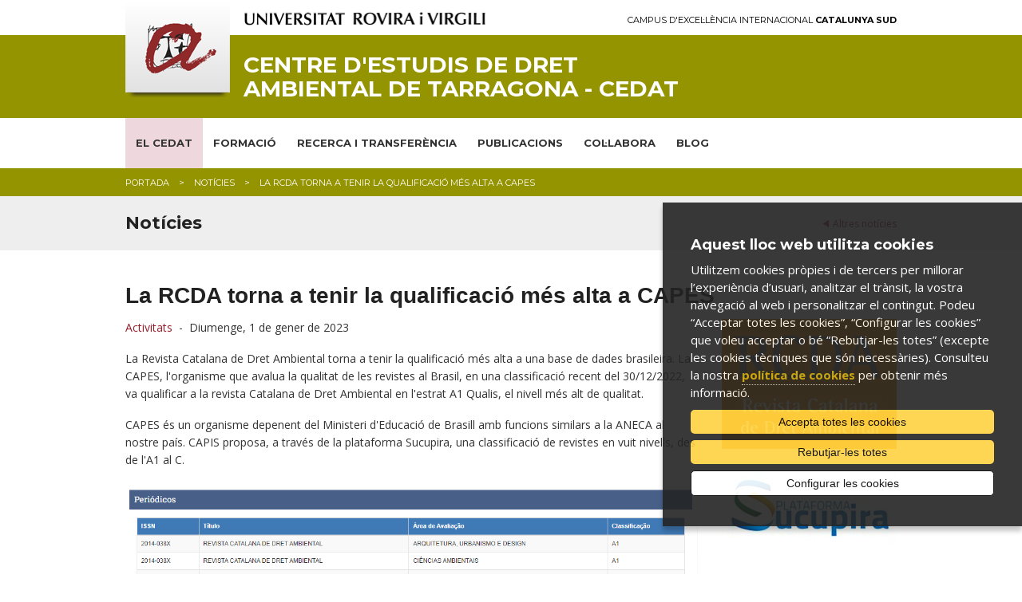

--- FILE ---
content_type: text/html; charset=UTF-8
request_url: https://www.cedat.urv.cat/ca/noticies/1436/la-rcda-torna-a-tenir-la-qualificacio-mes-alta-a-capes
body_size: 37744
content:
<!DOCTYPE html>

<!-- paulirish.com/2008/conditional-stylesheets-vs-css-hacks-answer-neither/ -->
<!--[if IE 7]>         <html class="no-js lt-ie9 lt-ie8"> <![endif]-->
<!--[if IE 8]>    <html class="no-js lt-ie9" lang="ca"> <![endif]-->
<!--[if gt IE 8]><!--> <html class="no-js" lang="ca"> <!--<![endif]-->
	<head>


	<meta charset="utf-8" />

	
	<!-- Set the viewport width to device width for mobile -->
	<meta name="viewport" content="width=device-width" />

		<meta http-equiv="Content-Type" content="text/html; charset=utf-8" />




                <title>La RCDA torna a tenir la qualificació més alta a CAPES - Noticies | Centre d'Estudis de Dret Ambiental de Tarragona (CEDAT) | Universitat Rovira i Virgili</title>
        

		<meta name="description" content="... " />

		<meta property="og:site_name" content="Centre d'Estudis de Dret Ambiental de Tarragona (CEDAT) | Universitat Rovira i Virgili"/>
		
    	<meta name="author" content="Univesitat Rovira i Virgili" />

					<link rel="shortcut icon" href="/media/upload/domain_2818/gif/a-sola-ico_1680263256.jpg" type="image/x-icon" />
		

		<link rel="start" href="/" title="Centre d'Estudis de Dret Ambiental de Tarragona (CEDAT) | Universitat Rovira i Virgili" />


		<script type="text/javascript">/* <![CDATA[ */
			var urlBase = '';
		/* ]]> */</script>

		<!-- Included CSS Files (Compressed) -->
		<link rel="stylesheet" href="/media/css/foundation.min_1543568779.css">

		<link rel="stylesheet" href="/media/css/app_1761569688.css">

		<link rel="stylesheet" href="/media/css/modules_1761569719.css">

		<!--array(3) {
  [0]=>
  string(9) "cedat_urv"
  [1]=>
  string(5) "cedat"
  [2]=>
  string(3) "urv"
}
-->		<link rel="stylesheet" href="/media/css/cedat_1669798395.css"/>
		<link rel="stylesheet" href="/media/css/custom_1764162131.css" type="text/css"  />
		
		<link rel="stylesheet" href="/media/css/print_1543568781.css" type="text/css" media="print" />
		

		<!--[if gte IE 9]><style type="text/css">header, footer .wrapper {filter: none;}</style><![endif]-->


		<link rel="stylesheet" href="/media/css/webfonts/ss-standard_1543568795.css">
		<link rel="stylesheet" href="/media/css/webfonts/ss-social_1543568794.css">

		<!-- Google fonts -->
		<link href="//fonts.googleapis.com/css?family=Open+Sans:400italic,400,700|Montserrat:400,700" rel="stylesheet" type="text/css"/>

		<script src="/media/js/modernizr.foundation_1543568845.js"></script>
				
		<!-- Start Alexa Certify Javascript -->
<!-- script type="text/javascript">
_atrk_opts = { atrk_acct:"PrPDh1aoie000r", domain:"urv.cat",dynamic: true};
(function() { var as = document.createElement('script'); as.type = 'text/javascript'; as.async = true; as.src = "https://d31qbv1cthcecs.cloudfront.net/atrk.js"; var s = document.getElementsByTagName('script')[0];s.parentNode.insertBefore(as, s); })();
</script>
<noscript><img src="https://d5nxst8fruw4z.cloudfront.net/atrk.gif?account=PrPDh1aoie000r" style="display:none" height="1" width="1" alt="" /></noscript -->
<!-- End Alexa Certify Javascript -->  

		<link rel="stylesheet" href="/media/css/ihavecookies_1699969280.css">
		<link rel="canonical" href="http://www.cedat.urv.cat/ca/noticies/1436/la-rcda-torna-a-tenir-la-qualificacio-mes-alta-a-capes" />
		<meta property="og:title" content="La RCDA torna a tenir la qualificació més alta a CAPES" />
    	<meta property="og:description" content="..." />
     	<meta property="og:url" content="http://www.cedat.urv.cat/ca/noticies/1436/la-rcda-torna-a-tenir-la-qualificacio-mes-alta-a-capes" />
    	<meta property="og:image" content="//media/upload/domain_2818/cache/logo_editora_5_1436_1_300.jpg" />
		<link rel="stylesheet" href="/media/js/colorbox/colorbox_1543568857.css">	
	</head>

	<body id="noticia">

		        <div id="acc">
            <ul>
                <li><a href="#menu">Anar al menú</a></li>
                <li><a href="#content_main" accesskey="S">Anar al contingut principal</a></li>
                <li><a href="#content_sub">Anar al contingut secundari</a></li>
            </ul>
        </div>
        <!-- Top Bar per a mòbils -->
<div class="contain-to-grid show-for-small">
  <nav class="top-bar">
      <ul>
        <li class="name"><h1><a href="/ca/"><img src="/media/comu/ico-home.png" width="24" height="33" alt="Centre d'Estudis de Dret Ambiental de Tarragona - CEDAT" /></a></h1></li>
        <li class="toggle-topbar"><a href="#">Menú</a></li>
      </ul>
      <section>
        <ul class="left">
    <li class="active   item-1">
        <a class="active" href="/ca/">EL CEDAT</a>
        <div class="wrapper subitem-1"><ul>
            <li class="active">
                <a class="active" href="/ca/">Inici</a>
            </li>
            <li>
                <a href="/ca/cedat/presentacio/">Presentació</a>
            </li>
            <li>
                <a href="/ca/cedat/consell-de-direccio/">Consell de direcció</a>
            </li>
            <li>
                <a href="/ca/cedat/membres/">Membres</a>
            </li>
            <li>
                <a href="/ca/cedat/personal-investigador/">Personal investigador</a>
            </li>
            <li>
                <a href="/ca/cedat/reglament/">Reglament</a>
            </li>
        </ul>
</div>
    </li>
    <li class="  item-2">
        <a href="/ca/formacio/">FORMACIÓ</a>
        <div class="wrapper subitem-2"><ul>
            <li>
                <a href="https://www.urv.cat/ca/estudis/masters/oferta/dret-ambiental/" rel="external">Màster Universitari en Dret Ambiental (MUDA)</a>
            </li>
            <li>
                <a href="https://www.doctor.urv.cat/ca/futurs-estudiants/oferta/7705/index/" rel="external">Doctorat en Dret Ambiental</a>
            </li>
            <li>
                <a href="/ca/premi-josep-miquel-prats-canut/">Premi Josep Miquel Prats Canut</a>
            </li>
            <li>
                <a href="/ca/clinica-juridica-ambiental/">Clínica Jurídica Ambiental URV</a>
            </li>
        </ul>
</div>
    </li>
    <li class="  item-3">
        <a href="/ca/recerca/">RECERCA I TRANSFERÈNCIA</a>
        <div class="wrapper subitem-3"><ul>
            <li>
                <a href="/ca/recerca/">Grup de recerca</a>
            </li>
            <li>
                <a href="/ca/recerca/projectes-de-recerca/">Projectes de recerca</a>
            </li>
            <li>
                <a href="/ca/recerca/projectes-de-transferencia/">Projectes de transferència</a>
            </li>
            <li>
                <a href="/ca/recerca/projectes-de-cooperacio/">Projectes de cooperació</a>
            </li>
        </ul>
</div>
    </li>
    <li class="  item-4">
        <a href="/ca/publicacions/">PUBLICACIONS</a>
        <div class="wrapper subitem-4"><ul>
            <li>
                <a href="/ca/publicacions/memoria-anual/">Memòria</a>
            </li>
            <li>
                <a href="/ca/publicacions/butlleti/">Butlletí</a>
            </li>
            <li>
                <a href="http://www.publicacions.urv.cat/cataleg/quaderns-de-dret-ambiental">Quaderns de dret ambiental</a>
            </li>
            <li>
                <a href="/ca/publicacions/informes/">Informes</a>
            </li>
            <li>
                <a href="/ca/publicacions/altres-publicacions-nova/">Altres publicacions</a>
            </li>
        </ul>
</div>
    </li>
    <li class="  item-5">
        <a href="/ca/col-labora/">COL·LABORA</a>
        <div class="wrapper subitem-5"><ul>
            <li>
                <a href="/ca/col-labora/practiques/">Pràctiques</a>
            </li>
            <li>
                <a href="/ca/col-labora/passanties/">Passanties</a>
            </li>
            <li>
                <a href="/ca/col-labora/estades-de-recerca/">Estades de recerca</a>
            </li>
            <li>
                <a href="https://www.fundacio.urv.cat/ca/fundacio/donacions/projectes/projectes-de-recerca/12/centre-d-estudis-de-dret-ambiental-de-tarragona">Donacions</a>
            </li>
        </ul>
</div>
    </li>
    <li class="item-6">
        <a title="Informació estudis" href="/ca/blog">BLOG</a>
    </li>
</ul>
     </section>
  </nav>
</div>
<!-- /Top Bar per a mòbils -->
        
    <header>
        <div class="row">
            <div class="six columns">
                <a href="https://urv.cat" class="urv-titol"><img src="/media/comu/urv.png" width="302" height="31" alt="Universitat Rovira i Virgili" class="urv"/></a>
            </div>
            <div class="six columns">
                <a href="http://ceics.eu" class="ceics right">Campus d'Excel·lència Internacional <b>Catalunya Sud</b></a>
            </div>
        </div>
        <div class="header-wrapper">
            <div class="row">
                <div class="nine columns">
                    <img src="/media/comu/logo-urv-nou.png" width="131" height="122" alt="Logo URV" class="logo left"/>
                                        <a href="/ca/" accesskey="1" class="logo-text">Centre d'Estudis de Dret Ambiental de Tarragona - CEDAT</a>
                                    </div>
                <div class="three columns">
                    <ul class="link-list right">
                        </ul>
                </div>
            </div>
            <div class="row">
                <div class="twelve columns search-form"  id="search-form">

                    <form method="post" action="/ca/cercador/" class="search">
                        <label for="keywords">
                        <input class="input-text" type="text" placeholder="Escriu la cerca"   name="keywords" id="keywords">
                        </label>
                        <input value="1" type="hidden"  name="accessibilitat">
                        <input value="Cercar" class="button" type="submit"  name="enviar">
                    </form>
                </div>
            </div>
        </div>
    </header>
    <!-- /header -->

    <nav id="nav-main" class="hide-for-small">
        <div class="row">
            <div class="twelve columns">
<ul class="nav-bar">
    <li class="active   item-1">
        <a class="active" href="/ca/">EL CEDAT</a>
        <div class="wrapper subitem-1"><ul>
            <li class="active">
                <a class="active" href="/ca/">Inici</a>
            </li>
            <li>
                <a href="/ca/cedat/presentacio/">Presentació</a>
            </li>
            <li>
                <a href="/ca/cedat/consell-de-direccio/">Consell de direcció</a>
            </li>
            <li>
                <a href="/ca/cedat/membres/">Membres</a>
            </li>
            <li>
                <a href="/ca/cedat/personal-investigador/">Personal investigador</a>
            </li>
            <li>
                <a href="/ca/cedat/reglament/">Reglament</a>
            </li>
        </ul>
</div>
    </li>
    <li class="  item-2">
        <a href="/ca/formacio/">FORMACIÓ</a>
        <div class="wrapper subitem-2"><ul>
            <li>
                <a href="https://www.urv.cat/ca/estudis/masters/oferta/dret-ambiental/" rel="external">Màster Universitari en Dret Ambiental (MUDA)</a>
            </li>
            <li>
                <a href="https://www.doctor.urv.cat/ca/futurs-estudiants/oferta/7705/index/" rel="external">Doctorat en Dret Ambiental</a>
            </li>
            <li>
                <a href="/ca/premi-josep-miquel-prats-canut/">Premi Josep Miquel Prats Canut</a>
            </li>
            <li>
                <a href="/ca/clinica-juridica-ambiental/">Clínica Jurídica Ambiental URV</a>
            </li>
        </ul>
</div>
    </li>
    <li class="  item-3">
        <a href="/ca/recerca/">RECERCA I TRANSFERÈNCIA</a>
        <div class="wrapper subitem-3"><ul>
            <li>
                <a href="/ca/recerca/">Grup de recerca</a>
            </li>
            <li>
                <a href="/ca/recerca/projectes-de-recerca/">Projectes de recerca</a>
            </li>
            <li>
                <a href="/ca/recerca/projectes-de-transferencia/">Projectes de transferència</a>
            </li>
            <li>
                <a href="/ca/recerca/projectes-de-cooperacio/">Projectes de cooperació</a>
            </li>
        </ul>
</div>
    </li>
    <li class="  item-4">
        <a href="/ca/publicacions/">PUBLICACIONS</a>
        <div class="wrapper subitem-4"><ul>
            <li>
                <a href="/ca/publicacions/memoria-anual/">Memòria</a>
            </li>
            <li>
                <a href="/ca/publicacions/butlleti/">Butlletí</a>
            </li>
            <li>
                <a href="http://www.publicacions.urv.cat/cataleg/quaderns-de-dret-ambiental">Quaderns de dret ambiental</a>
            </li>
            <li>
                <a href="/ca/publicacions/informes/">Informes</a>
            </li>
            <li>
                <a href="/ca/publicacions/altres-publicacions-nova/">Altres publicacions</a>
            </li>
        </ul>
</div>
    </li>
    <li class="  item-5">
        <a href="/ca/col-labora/">COL·LABORA</a>
        <div class="wrapper subitem-5"><ul>
            <li>
                <a href="/ca/col-labora/practiques/">Pràctiques</a>
            </li>
            <li>
                <a href="/ca/col-labora/passanties/">Passanties</a>
            </li>
            <li>
                <a href="/ca/col-labora/estades-de-recerca/">Estades de recerca</a>
            </li>
            <li>
                <a href="https://www.fundacio.urv.cat/ca/fundacio/donacions/projectes/projectes-de-recerca/12/centre-d-estudis-de-dret-ambiental-de-tarragona">Donacions</a>
            </li>
        </ul>
</div>
    </li>
    <li class="item-6">
        <a title="Informació estudis" href="/ca/blog">BLOG</a>
    </li>
</ul>            </div>
        </div>
    </nav>
    <!-- /nav-main -->

		
		<div class="bc">
			<div class="row">
				<div class="twelve columns">
					<ul class="breadcrumbs"><li><span><a href="/ca/" title="Portada">Portada</a></span></li><li><span><a href="/ca/noticies" title="Notícies">Notícies</a></span></li><li><span>La RCDA torna a tenir la qualificació més alta a CAPES</span></li></ul>				</div>
			</div>
		</div>
		<!-- /bc -->
	
		<div class="title">
			<div class="row">
				<div class="twelve columns">
					<p class="back right">
						<a href="/ca/noticies">							
							Altres notícies						</a>
					</p>
					<h2>Notícies</h2>
				</div>			
			</div>
		</div>
		<!-- /title -->
		
		<div id="main" class="row">
			<div class="twelve columns">
					
				<h1>La RCDA torna a tenir la qualificació més alta a CAPES</h1>

				<div class="row">
					<div class="nine columns">
							<p>
							
<a href="/ca/noticies/cat/747/activitats">Activitats</a>									&nbsp;-&nbsp;
								
								<time datetime="2023-01-01">Diumenge,  1 de gener de 2023</time>							</p>

							
							<p>La Revista Catalana de Dret Ambiental torna a tenir la qualificació més alta a una base de dades brasileira. La CAPES, l&#39;organisme que avalua la qualitat de les revistes al Brasil, en una classificació recent del 30/12/2022, va qualificar a la revista Catalana de&nbsp;Dret&nbsp;Ambiental en l&#39;estrat A1&nbsp;Qualis, el nivell més alt de qualitat.</p>

<p>CAPES&nbsp;és un organisme depenent del Ministeri d&#39;Educació de&nbsp;Brasill&nbsp;amb funcions similars a la&nbsp;ANECA&nbsp;al nostre país. CAPIS proposa, a través de la plataforma&nbsp;Sucupira, una classificació de revistes en vuit nivells, des de l&#39;A1 al C.</p>

<p><img alt="" src="image/png;base64,iVBORw0KGgoAAAANSUhEUgAABHMAAAGQCAYAAAAtPSz8AAAAAXNSR0IArs4c6QAAAARnQU1BAACxjwv8YQUAAAAJcEhZcwAADsMAAA7DAcdvqGQAAHn2SURBVHhe7d0LkB/VfeD7nxLbODGxY03ANpJhZkQetkuPBGwkDUuJKXJ1oSRUleRSqCQBEdpVFCKhhZtkJZC2rmQ0eRRGQDCrRCggpBLFzXotpCuXdimhIsxINnKsxzqOs0gzgMAGLCXOggkIR/ec06f7f/p0n+7+z7tnvp+qlub/6n8/Tp/Hr885/[base64]/dP7V/AQAAAAAAYCh846//2P5V7CfnfkrPHAAAAAAAgDohmAMAAAAAAFAjBHMAAAAAAABqhGAOAAAAAABATeiZjwnmAAAAAAAA1MQEtRDMAQAAAAAAqAn9k+QEcwAAAAAAAGqEYA4AAAAAAECNEMwBAAAAAACoEYI5AAAAAAAANUIwBwAAAAAAoEbqGcy55TbZ/V/ulr+4xT72zbhe/vKRu+Vv/nS+zLVP5bLrMct//k37ZOT3/7N+/jb5ffsYAAAAAABgNBikYM6X5E8e+WP5xl/nLH95t/zNpt+RZVd9wr53EHz4Q/KRC9TyYfs4ZYrcu2iafPbca7Lr/j2y3z6b6/njsv/bb8g7el1qcZn168U+BgAAAAAAGA0mnFfs37mu/90/tX8V+YRM/+Ik6bjhepnfKvLq8X+Ul962L13YIjM+9yn5pJyR/V/dKpuP2ueHylXXyOppPysndz8ne960zxW6Xv7yr6fJZ39wXK5f+w37HAAAAAAAwPDRHWKqeOf9nw5Wz5wfy7EX/17eePen6u+fytnv7pE/+yu7PPC43PWN1+T9D7fItTfMit4+lL75vGz+q6qBHAAAAAAAgHoZpJ45kd/+o9Wy7HMix3Ztlv/03+2Tht/75VNy8x/Ml9/59Rb5mA4n/dt78sP/+U358gOH5KR6OP/O31Pr+Zj666dy8sVjIlO/JJ/7hMgPX3xKXrzod2TuZ9RLyqs998sfbI/+zq7zA3nnB/8oTzy0JxXY+eJNN8vvd14mn75APVDf++rh0/Lh2VPk08m2/ab8xX9R22refUb2/97j8lXzt3Lx5+X3l3XK3Ckfk4+437FVfUdf9Jbse9S+ff+YfPXPnpMXo3eIzLhW/mTRdJn+S3ojlMC2AgAAAACA8WEEeuaU+MJHxUxvc+5f1T+fkN/+o4Vy6xWfkPdPHpcn/up52X/yA5k47RrZeOc0/S558b/3yNf+549FLrhAPjd7unz6J2fk1dfOyMnTL8v+3c/J1155LzNnzm//33qdLfL+K3qd/0Oe+o76/KTPy7LV18sX7Xvk6t+R/3j9ZfLpn/mxHHv2eXniwGmRGVPk0/bliPr837woJ//VnzNniqxW65r/yxfIO2a7G9/x+8uut++5TFavit5z9n8ekq/G+/a5L8kf/9GX7Pd8Sf7k9i/J9E98oLbhf8if6ff0vicfm/Qrcm2HeQMAAAAAAEDQkAdzpsy4Rjbc3i6flg/ke0f/TuQL18i8z10g8spxuWvTN+SpnkOyWf3/4j+JfPJXPi+/rT7zw+8dlyf+8W05p/5+5/s9ctfarfIf7t0qX35G5KRaxxNv6KCQ4wvzZd4X1Dp/cFz+9P/R61Tv+Yut8lfH35GPfObzsvDG6G03X3OZfFLek2N/81/kP+08JE/t/Bv5D1/9R/lh9LL1hrz47PPyyk/sw9iNs+Taz3xI3j/5ot1u/R3/r3xL96SJj+KN/06unfQheed7fyu/+8Dzssfs25Oy/xWRj33uN+SWL+g3tcjEC0Xe7/u22oa/k+f0e778fTn5nshHfsGsBQAAAAAAIGgIgjkXyPSFjV+z+os7Z8kXP/FTOfncN+TP/tuPRb74KdND5Z1/+6jc8u/nyx+Z5fNy4bkPRH7+Qju8qeHsmW95wZYc01rMOn/Y2yPHomeM/Sd+JO/Ih+TSX/uSevR5+fzFHxL5yQ/lRXcI2Hf/1QSNysz/lV+Sj8h78r1vP+9sz4/lue7j8tzfvWYeXdv2i+Y9L534lnkc+bF8tfeM+v8TcvlM/fiMnH1b5CO/fJX85X/8Tbn5i5epbf8f8ge/5w4ZAwAAAAAAyDcEwZz35HvfcCZA/upT8ru3b5Y/2P73URDkZ82b5GOtn5drZzeW6TrQ0l8/H3323L/92PyfePbHctb+KXJh4KfMqzHz32h6jmfHi898Q/7sb46bvyfGP2/uvUdef1vesX+KfEv+02Pfkhd/IPLZab8ht/7+zfLXj62Wv/z3vyFT7DsAAAAAAADynR+aYVbv//Pfy3M9dnnx5dyeNa++8KdmcuX0slU229eb4gdPYrM/JhfaP4fD+/9m//C1fFT0dM6Jo8/J+rWb5fo/fkq+/DfH5Xs//ln57OzflHt/7zL7BgAAAAAAgHxDEswp9L1/ln9S/33qM9fYCYEHwYtnTMDoU5OvTa3zizN+ST6p/v/hq3rY0/flh7rjzs//okwxc9dYF38ompy5xH999Z/VvxfIpb+S7j+z7N7VsnvzzXKz+nvPyR/J+5n3fEJundKi/n9Hfvg99d/s6+UrX14sq2erv998Wbr/v2/IXX8Szdvz6Us/r/4FAAAAAAAIG7Rgzqc/9yvySfvTTx/5xSnhIUM9L8q3XvtAPjLli9L1B7OkY8YU6Zg9S1av/T35a/trVnLxZdLxi9GQpQ9f8Hn5Yqv5M6Jfs8OZkte+e0C6X1HrbP2NZJ1zF90s/3HGJ0Teflme26Xf/WN56sQb8r58Qjpu+R259brPy7XXXSMb7v6VKAD0sx+Va2d8Sv9l9uVCMxzsQ3LhbLsvu/5OXvyxyCevmC9fWfQb8kX1HfMXLZb/c8oFatVvyEH9nv92XI5577n53/9fMn/Kh+T9107Kf+1R77nwE3LppEnyJbXPHfr31tX+zF3wKZmoXvqnt6K5dwAAAAAAAEImnFfs37n08KdyX5I/eeRamf7z9qHyzveek9/5M3ciYMfFvyF/tOoauXbSBfYJ5dyP5dhzz8vmXX8vHX+0WpbpX7yK/eC4XL/2G+bP1Zv+WOZ+xvwZiV+7+PPy+yv+D5nf2vjc+z96WfbsfEq2HrVP6J9Fv3Oh3DLjE8lPjr/Td1J+ePEUmWK2/Yzs/93X5PN/PS01EbMeEvYfHlN/tM6SDXfMli/+UmN+n/d/8I+ydfN/kz36V620nPe889rfyxMP7Yne84Vr5Su3T5fPfdLZPyWzHgAAAAAAMG7oH5Gq4p33PxisYE4/6V42l39MPvKTM/Lc0TfskwNk1yn/9Jp0f8+bEDlm3/P+638vL/bZ55rROkWuveQCebvo86Xv+YRM/+IkmfjhD+TsS/[base64]/f4HQx/Muf2x79tHGMseu/1XOdcAgBFBGQQAqILyAkNNp7HhCuYwzAoAAAAAAKBGCOYAAAAAAADUCMEcAAAAAACAujhPMAcAAAAAAKBWCOYAAAAAAADUCMEcAAAAAACAGiGYAwAAAAAAUCMEcwAAwDjTJl9Zd708t+5LcpN9BgAAoE4I5gAAgPHltybLr3/0bdm38VvytH0KAACgTgjmYPTo+JLsue962XN7m30CAIAh8LW/lWvv+Vv5c/sQg+S3/p08p8rxx39L5Kbbr6M8B4Ca+cPV16t8/N/JH5oerNfJVzrsCxh9JkyQCecV+3DQnTp1Sm5/7Pv2UT6dYG646G3Z51SqdAVgRfuH7aNz8p19z8pd3fahEnxdBwNuaJEL//WMPBrfbbPPyal/kPmP9epnMAQeu/1XS871VHn8vslymX2UYs+X6PP6C2/ItZtPmKf/cPV18pkX0+c+l648XnGhvPztb8htX7PPAQDGjfIyKC2pR7j1hWFjy8O3TiflXXWNsnTgZZ6uqP+a/LpEx+CynPpYs/RxveGfnpV9n9THVzL1NwAYac2UF1E71T5Q3nbak3lt2MHir9vdjpfPvC2XtQxVu0eXC5PlBxtPy2ec8oEerM3Raay9XRWCQ+zt9z8YhT1zOr4kS1QFSyfQa+85LS/Lh+XXO50x7WWvax9tkRt+y/6NUeKE3HaPPmffkEdPnTPPROdQLTaTePqxZ5OKrakQOpknAACDo01mXmJvCH304zKzTncdf+sXk5sil1061f41OP58sy6TB9Yo0eW4blyY8vweAjkA6iqaVy0KqNj2yr4zIu2/Js+tHty8N086P54qX9BtIn3zQW3HbV/RPUuH6gZ2r9y1UX+v/r/RRsPoNfp65theFhK6Y1X0etwzxzyw66RnzrBoJsod3xFNR5SdO4TfvUBW6HNs6fd991I3naTvJj6d6ZmT7gXkRtEBAGNPUz1z4nrBW2+LXKTKGreM8F6Levq+JTN1mfPR6C2pMiVV7ygob9z3qXW/rNbd6Jljy7S89XviOtPLb6nPZ+7aNh5H5WyjZ4x7VzepH3llqd8zJ+m9ZKR7SafWl9MbOvd4eK+l6wAAMDwqlRcVev37+W5+PqsU5H3pfNZfl35se8jY8sG859siN6S2LV2GuG3k4DYpoXy8KO8nH69mfPfMiV00ufhXJgpef/tfdc+PC+UaxmrX09f+1vbe0RlIs5mE031dR9G//bZc2P5rZvw+AAA3/drHVQ3hnPyvF0/L//pXVVu45KJMXeLCX3hPntRliAly6EqyrgT7ZYqqQHe2yBlVmdXlzb631Ofap+TMLxC970JTkVbvfUVSQ47/MLh+n707+9Y/y22vvK3+uFC+YN/35+bxBfIZ892259G//osc1hVw1Si54RdURV2vf98ZtRUXyg1ld5ZVhX1J+3vRNnm9oHVFP2pk2PV9tEWWmPpWwfGwDQAdONOv6TL+siuYiwHA6PSHl+pwxdvy3aptkGA+a/N/26tG54uXXaHno1FMPvthE/SO8tm8vFn3kNGvKWYdjWBMzJQhOiivv1uVIbqNbMqQgrw/mI8X5P3k46PT6AvmqIa8TuiGSlgr7ER6ibLXtdffkO/oClr75Ohiwfhhu6C//IrttfW10yYtXPaFgsAgAGCccAMdvXL49XO5Q63efv0t27W8EUAxFeiv/bOpVLd8Ugcvom7ot72hKriqLtK4++npuEh++aNqnadOp9YRKVq/xy3f7PuSoVbm8Yfll39NV8bt98X7oCd7tj1vnnPuqBbq/pbMV42Gl1WF/7nUfHf2+MXba973Ddv7Jnw8kgDaP0S9dJ5+7A2zvb/+xZKgEgDUQVk+q9us674kL+cMZ9UB/D23vx1NR5E3KqVQVIak8nu1HnMjPLhNBfl4MO8nHx+tRmXPHDNOUEcWrSSCaZW9riOpdx2wEcjOj9vnMB7c9MkL1L/n5Owb0WMAABJeoOPpf/gXVVewQZA8HT8nLfp/3Rv4Pv0LH1Hl9sJf0NVi3RNUV5I/Lv9rX2M+uKYUrj8tfaf4hHxX39i66Bdt/Sd6rHsZ/aFX4dZ3YPW6bxDdY9Xe4S2jhxioz6y45F/k0Xv+wdwUiVwoE9Xxyxc+Hpf9gu6y/578gDl0AIxB4Xy2V+76rm2z2k4IyciS7m/J87aDgg7o6M83/QuAcRmSI7xNBfl4MO8nHx+tRu8wKxtZjHrhxF2HHWWvxxfIRz+skizGi6f/6T3174dl4qeixwAAxP7wi9HdybjiHN+tDPbk7X5Xzuj/46G78aLvnsY9Zb5dbaLfvABN4fpdHV+Sa0xPlwvlBr3duoJuH8dDys1Qq49+XK5xh1glPZHOyKNN3PGNA0f77BwKDW/LWV25/4Wfy/Z2LTgeL/9vHdjJqasBwCgUDV1tDGUtVpLP2jZrElCJhzQp0UTHarGdFPKH6hawZUi2fCnapnA+Hs77ycdHpfOjMJijJ2N67j5//F0jClj2uuvPX9S9czAWpDIQe2c1l9/1/LcmmwnBXv5uNlMCAIwn6V8EiQMnUQ+SUKXd6wFj71qa4d1vvGfqGNGQqKlyQzJhpKf7LTM3T2MdjV+kKly/I+rergMlje2OGwbJnD92qNWFqsxrDBPrlR/8b/XfRy8w33nT7Z9yvjssVebacjTiD02zvXH0PAwFx8PvARVtxzn5zovVA0wAMGziaRrc0R96zpg4v0spymedPFL/sq8N2pz5p950fv+1eBqRZnu+eGWI3cY9t0vBNoXz8XDeTz4+Wo26YM6fb9Zduj4sv36DDtroO096EtzG2MKy11O6vyVP9qfbM0ZcnGHo86y7HCbjMvV577xAzjjd/tL0T6CrCm7cZb1kJnoAwDhhgyiNQEckKm+cmwCeqN5he8SoMkVPVmnKFNsDOOrlM1lazI8v5PUMjSewtOu4VEwQJhZcf8LeYVVbmZ6M01bikwq5fewMsdKiG1vR+vUvXL0d6lnjSJW5V1wQfcY2CvTPju97K66HTZbL4ju/RcdDvTZ/n/1ZX7sdqV9IAYBRJZoDbN9bjd6Qpien80tRrnA+q9oleoJhp10iah3xnDbRJMLR+nVvy5e/HWjTFkiVIXYb9fw3RXl/KB8vyvvJx0enCSP90+QYG5r6WVgAAAYRZdBwa/wUbtFPqQPAaEN5ESMfHyrD9tPk730wiufMAQAAwCgU3bXWd5Vz5wICAIxy5ON1p3vkEMwBAABAdfEvnrR/OPqpdABAvZCPjwkEcwAAAFBd8usszEkHALVEPj4mEMwBAAAAAACoiQlqIZgDAAAAAABQIwRzAAAAAAAAaoRgDgAAAAAAQE3wa1YAAAAAAAA1QzAHAAAAAACgJpgAGQAAAAAAoGYI5gAAAAAAANQIwRwAAAAAAIAamXBesX8PulOnTtm/[base64]/bI3bNny2y73L33rH1BOyEPx6/dtUfcV2InHvE/06Bfm/3ICfsoT2j9zvOz75Y9b9mnjbOy567sa2f33q0eP6w+6Tj2cM7nxzHvXCeLc46i4xh6T3ReHj4Wvbeh8XwmPfjfGZ/n0Laoxf28SUOBtNfgpgm9eOkg5qcH89j9XGNJ9tFup7/P5jiVbVdu+rNp27suzPoy14rdr4JryBwfZ7vN4r4/eJzzjpF73TWW1L5XSEO526QWc16rHHNPbhqI15M5NvE+2P3L3V5n383r8eP8/W+cw5JzFzzWFdK0+Sx5FcYRe734131+/pFzbfh5iXddmvX4+YN7vTt/h/KsOK8IvV4lT8svK3Re0tinyvtcoUzwlR4Hsy3u99rF2ebcekHeNhSe0/j7rMw2pPfXPyaNdcblffb4xNtZWAcpOnb+e5PF23Yj/7i5+5573PTibIP/HnfbzWv+9mbSm7ttJWUUUEvV6sKp6x4YRiMczFEXSNdBmbO7R3p61LJ7jcim+2wBqS+e5dK3dq95bcuULpnnXUj64lm+0z7wqQIn+JoRXv+JR5aLPGq36dFW6VrQKKxOPDJPuqZsybw2cd79smXRLlmebKMq1FbskoWP3i/zL7JPQZkla+LzbZYtsnDn8nTla+Ya2Zu8bpc7pqoXpsqcRSK7XkinAzl2UNSRljnT7eOYrhgt6JLW+FyqxZxnXUm8aL7cb5/bu3ZW6jvvnzcx+fzjJxeqNR+U7kylNqbTkZMm9PKoyPJM5Uu974k+Wai2/+A3bYY/fWXymS3qeVnUWMdKuy8nnlbbv2hhdp9L5Xyfa+fjORV1z7Gdar/U/u886O2Lx9nunp69subkcq/Q88+5Xlaqs5lvoXO+dJ7Qt8KvnFdIQ6ltihZzXisc85SiNDBzlszyj41Oi/p5+zCS3t50PpGV2n+zeHlI6NwNWpoGxr7CvNXLP/auFenq8oILK/qc69rme5mgSTVT74jXo/Iy9biRBzj55GDlaSEl+2xULRP6IZ3vqeMpXXKf2zhK1Qty8nyluLzcJY9XbGyZuuVJ5/tyyqFZM/[base64]/lyjgqEDQrtU5aipytS4FAVo+l4NV21c6XQQOfHCLlURnZOt7LzeJ4fU2XODPFNvWiOzDldryJ795kGRzkWyqFNVap/Oy8IVnckfXihbbOXIUJVr3WBPVRzf6lbN5zmy6KY5Ipt25hYIWSfk4E61/XeoNNhs5ajw+2aZayNTUffo47rw6pXq/FSvBJtreo06xoNVmbtovtyzdpbseqJoW5tLQ80oTgNzzLE56FSczTHrVMe8gEnDJ/sKj31YtXMXUilNA2Nec3nrxKvmqHKjT9UatBOyc5MqWVI3anRdRpX/h7tkp9uQrrH0Pkf6Vyb0x0Tp6Jwlh152v92Vl+cXn9NZi1S+m9wsLGLreZ0daissVQ7dpr7PDRK16nz+QHcjH7Zl7pwp9rF6Zc8T2Rt6U++IAlVDkk4qlZcNr718yKs7TZVF6vOH3P1K5KV7dabm3abSvVunGlgZBYw24XyvrC0KDI9RNmeODrCoQvKzqgh9q0/[base64]/S+jgNGmKN8rbosCw2VUBXNSvVlMoKQfzDCCNXKP05DOVbr+KOI6e4VqeK1dpIqriC7o9nYelHl6XPATrbLX7/5qAghKTgMf2iHpWqDHWcdLNNQt1YPpcFd0fJ2l0W3YuyOnKxgz50hHbnBGVzJsd/HkO/PmAchh77JF69XfGQ7AhCucsUYjWtMVqCoVuehuQJSKdAWteuW5yvepQuhWHXjMG4uvJBVjRQdnBjQsxz/naikYZlSuQhrSFVT3+6qed1eFNDBJV5zjoIh7zFLS26u77xflTzoYnNr2TJf8knMX0kSaBsay0rzVyz/MUJS4gVtQd5h0WXqA5aAajDytSNE+a4NaJmSl871o6LJ7QyRdL9B5/j2pAEKV8jIKYmeHZ/lMQMMO5Uq2KVNm6Tw07kmeLnPLFKeTQS4vi+pTZohe1FMoeU/REDA3uKeHseet0+hnGQWMNkOc7wGDYdQEc5IxynGE0/[base64]/rX1qneE0mJkzJ+8uacG5C2kmTQNjV4W8Nck/VEN3prqCnRs6RXUHM2xlqAxCnlaoaJ+VgZUJ5ZJ8b/cadXxzett69YLbXnZ7zlQtL23v6UrDkKKbQckxObk8M5eMqYvo8t+UuW4v7YEY5PKypD7VqOtGS978lAm3x4/p5aw/E6WXjH6UUcBoM9T5HjAYRkEwpzHmMNVouUgVjO6wJ1NAlRSWXiPWTEilL0JVMDUmGFSLLhgrrz/qEtsosJ2uvXY4SXJhm0mX9fCqlXa4FXclCtnCPjN5XhldmdYVtWP6fOQ05C09WV9mIr/UHEgh8dhwJ82Yu3TZcfhRN+VsoMT9bj0p4yGvIl5WyTm793HZ5VXCTA+jCvOcNPN9ptvopvtk58v2CU33btND19wKpZmcvOJcP2YYwixpvcQ+HqCzr/al7wi6+puGSlVNA7pLvu7Svyfb7T+kUhosl3vugqqnaWAsay5vVQ3dNfo6m9e4OWPqDm6vthOyx+StUUAh7h2S2/uioFfPUJn42WTgT4PJo0Ny9nkAZULTx8HM+6J70xbXn0zZa+cea+qcTl9keqLc93ToCOhfZPK/OzCHj87LVfm/RwfK/V6Zpn6Y1/[base64]/XTp83Lb4Nw1VtfVfToIcWtO7xSrX2moTBNpQJ+XQ5u6VGMiNNzPY9ZdkgaryDl3Qc2kaWDM6kfeaq4zd1LZaJLYXStsQ/gt1WzWvURmp3/0IFqnGyyNepIO+xBsc/[base64]/x59DOc4Z/51PIDh/GkiH5EXqeJqAt2sq3mpzttF/jcRrT6lJ5rJRSA8HuAxeydsaSC6x8nfYz68X1Rxdk+CFSMowquqpTldU9PXb95wdmcOQAK5ntIzZ2griv90/LpbuG+nDTk5SlmaSKw2lQaMOdFCob7eftv0kc4DabnjoiW0JDN9LkLq7Y//nkKnyOglqrmrZ7oF3saP5Vthu6aIbvqOlmg8jwdQF+rf8VP5TtxWTV9ZeM95noK3biqqL95mikHo5+sjj9n6jt5wzcdjX0+WV4m6JtZoaGj/[base64]/mhwAAAAAAADNIJgDAAAAAABQIwRzAAAAAAAAaoRgDgAAAAAAQI0QzAEAAAAAAKiJCWohmAMAAAAAAFAbEwjmAAAAAAAA1MmE84r9e9CdOnXK/gUAAAAAADC2tbe327+Gzjvv/3TogznDsSMYeZxrAMBIoQwCAFRBeYGhNlxpTAdzGGYFAAAAAABQIwRzAAAAAAAAaoRgDgAAAAAAQI0QzAEAAAAAAKgRgjkAAAAAAAA1QjAHAAAAAACgRgjmAAAAAAAA1AjBHAAAgAJnnrlTrrzyTtn9pn0CAABgBE2YQDAHAACgwHF5ckObbNvaJhu/vFvO2GcBAABGEsEcAACAkDcnyZIjq2XajNVy5N6r7ZMAAAAja+SDOW/uljuvvFKutMudz7j3vI7L5vi1Vfl3w44/5H+mQb925UPH7aM8ofU7z2e6VZ+R3auyr0VdsDerTzqObs75/Djmnetkcc5RdBxD74nOy+aj0XsbGs9n0oP/nfF5Dm2LWtzPmzQUSHsNbprQi5cOYn56MI/dzzWWZB/tdvr7bI5T2Xblpj+btr3rwqwvc63Y/Sq4hszxcbbbLO77g8c57xi5111jSe17hTSUu01qMee1yjH35KaBeD2ZYxPvg92/3O119t28Hj/O3//GOSw5d8FjXSFNm8+SV2G8KMqz9XXWuBbM9XLDXJkbv9f+HV9TUX7j5Wep6zril21uftN0/utf6/0qC+JjkL3u422N9jEvX3I/k3O8Mu+verz88+Is7j7m7k+0bjev84+5+xoAVFOtLkz+gpEywsEcdYF8+YB07jsiR46oZd86kQ0bbAGtL56l0rt+v3lt2+UbZa53IemLZ+l2+8CnCvvga0Z4/ccfWiqy1W6T7lZ9Q6PicfyhubLx8m2Z11pufFC23bJDlibbqCo4y3bI4q0PyoKL7VNQOmRdfL7Nsk0Wb1+abkjPXif7k9ftsmqaemGadN4isuP5dDqQowdEHWnpnGEfx3QF8YaN0hafS7WY86wrhRcvkAftc/vXd6S+88EbW5LPP/bSYrXmA/KCV2ls0OnISRN62Sqy1K+s6vdt65XFavsPHLYZvr7Laz+zTT0vtzTWsdruy/Gn1Pbfsji7z6Vyvs+1/bFMRTjj6JNqv9T+bz/g7YvH2e4jR/bLupeWeoWef871slqdzXyLnfOl84TeZX6gpUIaSm1TtJjzWuGYpxSlgdkd0uEfG50W9fP2YSS9vel8Iiu1/2bx8pDQuRu0NA2MZVXzbEcoP0nskMcKKvI6qDBXD9NKPr9NJJOveUL5b1G5Zt+SVlwWdMz2nz8jLzwbPe9y86X966V4uFm/j1eLLHjIfkbl/TonTfLOhxaoV7WSss3KO+ZtG+bS4ALQnJK6cGFbFBgGIxzM0QW301C5+GrpnN1tC+jXpLenQzpnRsX3tGsWq0ZMfCHpypi6eGRb1CDL0IEUVfnIfS0WXv+0VU7Dbkanavj0Sq9p+JyR3pdUJad1knlJLmlTVY34Nf25RqNSB4R2qApNbgMRjihA0/tKtQpWOh1Ejj+/Q1UeO7PBgdd7pdsL8ky7WVUQe6o1ZM8cPiBy3RJZcp2quD6Vl4UrOpPvWSzbTLDJmrHaNNhTldU3X1DN505ZcnOnyIYncwuErONyYLva/lUqDVYJvrgKv6/DXBtlcz/o47r4mtXq/BQ3VNLUNX2vOsbNbm/IxQtk/foO2bGtaFubS0PNKE4DnebYHHAaZOaYXaeOeQGThl/qLTz2YdXOXUilNA2MZVXz7CZ03KKu6eRGlE/Pt6NKoq1uAHuarN66uDBfC+a/zZZrJWVPm86vnn2hsR32/Z2X28c5WmZ2qu/rVbWo/ik+XiUqlqWv9XV79YJpskSVJd3uvgJAiXBduKwtCgyPUTZnjg6wqMrFpS2qwO6VXmmTtjjQkwqc2Ls3bmXMoQMpveuXqOK+QOH6HabXR/y+Frn6OqcyYCpVzjriCtoyHaX1KosI0AELe86rMME1twGtP98h627OOdb2vUvd7tim90KV3lLR3Ukd7Gu58fZwRD4QSNIBQfdOZNSIvlpa1Pff7gUAgnTaM+vWldDiu5C+su9ru3m9rJON8mRwO2wgSTUYdEMhVdkvY4Oyva/bxwNU3nBoMg1VVp4G2lo7nF5T9pjNtA8DdJrp0OfGPm5W+bkLqZamgbGsap7dlNYlsl73VskLkIZ6jupegklvE19B/ttkuVZa9lyq6jBOICh+f1v0MJd+T3feDZSqio5XiaplaXTjZ2lqeJbuQR0+5gDgK6oLF7dFgeEyqoI5qd4sJlDSD2YYwTpZX1YpK11/FHG9cplqeK1fklRadGVg/3UHovHz29pkvz9cxFS0lIFUdMa0btl4Q2MM+5VXRkPdUj2YejY25iewS6M7utcLwwxr6ZSrc4Mz02T1EdslPPnO7Dj7XPbuX7Re/Z3hSmPSUyuo0YjWdCWzyrCp6G5AlIp0QKN6QKXK96lCaKl6fllgaEESSFJ0cEYdjf4Py/HPuVoKhhmVq5CGdCXe/b6q591VIQ1M0oGmOCjiHrOU9PYuLcmfdDA4te2Z4RMl5y6kiTQNjGXlebanQn4SBUi94Z6x2W3S1DcW5r/NlGtVygKdF8Q9otPvd7n5khm+VNSAGejxCmqiLDVDavebwHdSnwgORQOAHINaFwaGxqgJ5pgxh6qRsz+uIJieMs06E83Bc2/2zotef1Kx0A3J0vXbiKuqDHQ+G4+zjgI8G2R9NAb7XpENXiUlCkjpsZXNVlLGC2cM/FYd9lost/sN25w5c9yGuq7ARb2j1PnYVt7LwdyNi9flzYEUYu48OkElPR42VGns7ivpbK4b0T1Og37ZjsxQsayot0lSgb5ho9qeioVI1e8rGFpg7l4nFfK5slGtr3rPoKiHXYM/x41amrmTkQm8VkhDmTkbmp+7qlIaML2Qoh59psdNbiPR2/+lvWqd4TSYmTMn705yP4aFNJOmgbGsNM/2VcpPCoZONTkkqUr+W6lcq1gWmDJVHxPzfre3cUN6LrM2eawoQD7Q4xXSdFka1+OiJW/uRQAIGVhdGBgeoyCY0xhzmGq0XKwqFO6wp8yQphxeQW8mpNIXoSq8dRfqpGKhG5KV198ibZfbyp9Zf2OenXg4SXJhm0mX9fCq1Xa4VZN3zscb2yBd2uzdMh2I04GNo/p85DTkLT0BYmayw9QcSCHxHAdOmjGT7GbngdGV4LzKpPvdehLjbq9yW9YQP/[base64]/Y87Bxma7YhdOEGZrkTbJogiRlQUHdrVJVjdNzHKTTS0JXRmd75/noZpm7Ie4K7qQfx6TWookYdVfy7kyPo5ZL20ruQmpNfp+6ZvTcBTu2N/q+mB4c/tA1E/ysMixHXT9f1ufl9qZ7wuRS19UGHYRYGp7noF9pqEwTaUCfl+4NGwuG+3nMukvSYBU55y6omTQNjGWlefZAtJgJ4GX7Dqc3YTTxbvrmznHZfMPGaO4X+0ysLP+tXq41UxbovGCHbNR5rff+XPbG1sAD9nnHK6SZ/YmC7OmJ4qOevHJ5W7AsAYDYwOrCwPAZ4WBOVDj746uju066e2z0U5Kml407BGtQhNYfPa9/NjTaHnc+jvRn9NAXMa9FFTN9xyg1HMj+utWA7/aNaTkVXWcoSLKk7mBGE1FrhRVPHdzb1ykH4i7Zaol+qjT8s9hafuDQTn6dicjrNGF/jjve1mW9sm6f7Vae24hWnzKT+gYCEH4PsJi9w5vchfSPkz5G/fi+lhvXq8aNfaCOcl4gSZ8n87PweV3iU9dvXnDW6RafLOEu+qk5Y+xP8Kbmw8nISUNenmKWJgKrTaUBc16kYLift/[base64]/[base64]/mvLVH7p49W2bb5e69Z+0L2gl5OH7trj3ivhI78Yj/mQb92uxHTthHeULrd56ffbfsecs+bZyVPXdlXzu79271+GH1Scexh3M+P4555zpZnHMUHcfQe6Lz8vCx6L0Njecz6cH/zvg8h7ZFLe7nTRoKpL0GN03oxUsHMT89mMfu5xpLso92O/19NsepbLty059N2951YdaXuVbsfhVcQ+b4ONttFvf9weOcd4zc666xpPa9QhrK3Sa1mPNa5Zh7ctNAvJ7MsYn3we5f7vY6+25ejx/n73/jHJacu+CxrpCmzWfJqzD25ZYxqetBX2eNayE/P3GvlZLr1r3GK+U/FcsTAMAwqFYXDrVFgaE2wsEcdYF0HZQ5u3ukp0ctu9eIbLrPVpL0xbNc+tbuNa9tmdIl87wLSV88y3faBz5VaQq+ZoTXf+KR5SKP2m16tFW6FjQqUycemSddU7ZkXps4737ZsmiXLE+2UVXwVuyShY/eL/Mvsk9BmSVr4vNtli2ycOfydEN65hrZm7xulzumqhemypxFIrteSKcDOXZQ1JGWOdPt45iuRC/oktb4XKrFnGddcb9ovtxvn9u7dlbqO++fNzH5/OMnF6o1H5TuYCNXpyMnTejlUZHlmQq4et8TfbJQbf/Bb9oMf/rK5DNb1POyqLGOlXZfTjyttn/Rwuw+l8r5PtfOx8sb7sd2qv1S+7/zYHFjwtnunp69subkcq/Q88+5Xlaqs5lvoXO+dJ7Qt8IPtFRIQ6ltihZzXisc85SiNDBzlszyj41Oi/p5+zCS3t50PpGV2n+zeHlI6NwNWpoGxjivjEnKBftyhpef7F0r0tWVfn/pdauV5j86MDRPDnZG9RKzmPKEQCsAjIiSunBhWxQYBiMczJko87/iVHgu6pA5Mw/Zxudr0nd4lsy5KmqETL16oWrExBeSbkCri0e2RBWiDB1IUZWr3Ndi4fVPvcNp2E2foxo+fdJnKlJnpe+kappdNsm8JJe0qmZa/Jr+XKNRqQNCu1RFLbeBCEcUoOl7NViNTkmng8iJF3apSvGcbHDg9T455AV5pt60RmYdrtaQPfvNgyKdi2RRp6q4Px1ofOtM/vBC2WKCTZaqsOsG++OpHkLdqvk8RxbdNEdk087cAiHrhBzcqbb/DpUGqwRfXIXfN8tcG35jxKeP68KrV6rz4+1LIXVNr1HHuNntDblovtyzdpbseqJoW5tLQ80oTgNzzLE56ASRzDHrVMe8gEnDJ/sKj31YtXMXUilNA+OMKbsPd8nOVNA4bOJVc1Q50qdqEYPr7N7HTb0hCb5qqjwxwSOuVwAYduG6cFlbFBgeo2zOHB1gEWn9rKrIvNUnfdIqrXGgJxU40UGgHttbI0sHUvrWLlJNrQKF63eYXh/x+yZKR+csOXSgO2pImWCBsw7VqFz56ELZtUJHab0GPgJ0wMKe8ypMcM1tQOvPz5I1N+Uca/ve1F1N03uhSm+ps9J9QDXXr5ooE+fdFo7IBwJJOiDoVsijRnSHTFTff5sXAAjSac+se6osUpX53B42AWXf13rTPbJGihovNpA0Xe3LTWtE4jRfhQ3K9r1uHw9QecOpyTRUWXkaaL1sltNryh6zq+zDAJ1mZulzYx83q/[base64]/KPk3IU0kaYBOLz8ZN6mVtnylfmpgGz5dTsA5mYTAGBYDWpdGBgaoyaYY8YcqkbO3jjC2a/Ky9loDp416UqWlprEUDckS9dvI649e2XOgXl2YqsowHOf3BONZV8jcp/XSIwCUnpspTeHByxn/pBHddhrodzmN2xz5sxxG+o6OBH1jlLn44nyXg46AJesy5sDKcTceXWCSno8bCgAc+jlks72uhF92GnQr9hV4S5r1NskaSAs6FLbU7EQqfp9ecPBLNPjKGnAzJMutb7qPYOiHnYNOXPmNHMnIxN4rZCGvDkucuevKFEpDZheSFGPPtPjJjew5+3/rX1qneE0mJl7w2s0GgXnLqSZNA2ML9EQ6qAkP9kra2aqK9q5wROrdN0CAGpjYHVhYHiMgmBOY8xhqvJzUau0usOeMkOacniNWDMhlb4IHzlhhr0klSzdkKy8/onSOsU22M36G/PspOf4Ucyky3p41Uo73KrJO+fjjW2QLm/2DqYOxOnAxjF9PnIa8pb+1ZLM7PKpOZBCTsjOTYe8yrmeDyk7D0zeHD6a+916EuNDXnChrCFu5k7wglpV501o5vtMt9FN98nOl+0Tmu7dpoeuuQEIMzl5xbl+zBDGWdJ6iX08QGdf7RMJDWnobxoqVTUN6KGXegjcHtHD/ZK8oUilNFgu99wFVU/TwPjjDPEuNNHMCSab5g3BzZpoGHdegNUEYuntCwDDZ6B1YWCYjHgwJ/l1qMyd+knS6gRKTHS0rDLj/JqLXpJfi8jtBRBafxRcalTUoh4SZriLH7wxwR1bAVQX/d3m16vssKu4kTmg4SRjX7MTTxr2PHSt0EGLcJowQ5OSX0eLmCBJWVBQd6tUze30r2Ol00ti+iJZM9M7z8celnmb4mFOTvpxTLrMmXspI5o7we9xVG3ehCa/z0wwLLJrZ6PvSzQfhDd0zQQ/qwzL0b3j9Hm5remeMLnUdXWfDkLcGr7L3a80VKaJNKDPy6FNXQXD/Txm3SVpsIqccxfUTJoGxhnTo3bmGlmUuj4CzHVXNil7/0RzWS1P34Sw5UnuvHAAgCExsLowMHxGOJgTNTz98ehRRUYPc9oirZvmRb1s3CFYgyK0/uh5Sca/u/NxpD+jh76Iee2EPKyHwSxK/3pV/OtWmd4hcOjJfVXF2O3F5AwFSZZUz4voDqaWN1lkQgf3ds+Rg858JWaug4KfxdbyA4d28utMRF6nCftz3PG2ruiTNbvtsJ7cRrT6lJnUNxCA8HuAxeyEzkkPG/846WPUj++bOO8eM3Qgkh9I0ufJ/Cx8XgMmdf3mBWfTc8ZES3gOm9TcE/an5VPz4WTkpCEvTzFLE4HVptKAnScrPNzP23+TPsJpMDP3hlpCvQDS5y6s2v7456kf8wwBdeDlnab8b2JYlAm6qHXc55TtzVy3YXqet2hod7KeFaLKrOaHiQIA+qsfdWFghEw4r9i/[base64]/[base64]/5n2nQr1350HH7KE9o/c7zV94pu9+0TxtnZPeq7GtnnrlTPd6sPuk4ujnn8+OYd66TxTlH0XEMvSc6L5uPRu9taDyfSQ/+d8bnObQtanE/b9JQIO01uGlCL146iPnpwTx2P9dYkn202+nvszlOZduVm/5s2vauC7O+zLVi96vgGjLHx9lus7jvDx7nvGPkXneNJbXvFdJQ7japxZzXKsfck5sG4vVkjk28D3b/crfX2Xfzevw4f/8b57Dk3AWPdYU0bT5LXoWxr7iMsdeHnz+lrlMrc72lr5/CfKjsWtYC16Reb6qM03Lz+tA2OO/L2y8tsL5ku5Ml57NW7nYCQO1UqwuT32GkjHAwR10gXz4gnfuOyJEjatm3TmTDBluB0BfPUuldv9+8tu3yjTLXu5D0xbN0u33gU5WR4GtGeP3HH1oqstVu09Y22XhDo8Jy/KG5svHybZnXWm58ULbdskOWJtuoKj3LdsjirQ/KgovtU1A6ZF18vs2yTRZvX5puSM9eJ/uT1+2yapp6YZp03iKy4/l0OpCjB0QdaemcYR/HdEX1ho3SFp9LtZjzrBuyFy+QB+1z+9d3pL7zwRtbks8/9tJiteYD8kKmUhvT6chJE3rZKrI0U8lV79vWK4vV9h84bDP8GauTz2xTz8stjXWstvty/Cm1/bcszu5zqZzvc21/LKei7jn6pNovtf/bDwQr7Iaz3UeO7Jd1Ly31Cj3/nOtltTqb+RY750vnCb3L/EBLhTSU2qZoMee1wjFPKUoDszukwz82Oi3q5+3DSHp70/lEVmr/[base64]/JJW2qmRa/pj/XaFTqgNAOVYnKbSDCEQVoel8pqDg70ukgcvz5HarC2pkNDrzeK91ekGfazeuko6daQ/bM4QMi1y2RJdepyu9TgeqqzuR7Fss2tyEwY7VpsKcaA2++oJrPnbLk5k6RDU/mFghZx+XAdrX9q1QabLbSX/[base64]/KoP98h627OOdb2vUvd7uKm90KV3lJn5IVnVXNdVVxNhTUUkQ8EknRA0L0DGzWir5YW9f23ewGAIJ32zLqnyZL1gbuuAWXf13bzelknG+XJ4HbYQJJqrOgAmMRpvgoblO193T4eoNLGR7NpqLLyNNDW2uH0mrLHbKZ9GKDTTIc+N/Zxs8rPXUi1NA2Me61LZL3uwZIX8NTBDudGUENUL2nmBk7/r+WGZssW/f7u2W1ib0llBNdn8/WNN7g9JVWd50hz+wwA9VFUFy5uiwLDZVQFc1K9WUygpB/MMIJ1st7typyndP1RxPXKZfoO3JKksa6HU+2/7oDM1ePFt7XJfn+4iAkgKHk9RaBElcHGmPuo23aqMtizMTq+zuJWHlO9MMywlk65Ojc4E1U0Tbfy5Dvz5gHIYe9ORuvV3xmuJCc9tYIajWhN98yoMmwquhsQpSId0KgeUKnyfaoQWqoDj4Eu8kkgSdGVeHU0+j8sxz/naikYZlSuQhravtR5XS8Vz7urQhqYpANNcVDEPWYp6e1dWpI/6WBwatszcyOVnLuQJtI0MKYVljGRKODpDd9MuDdx0vPIpOZNKM2Hyq7lbN6Z7s5fIa/[base64]/9Jetc5wGszMmZPX8Co4dyHNpGlgTCspYyK2p23uEE+3F29000CvI9PVvko+VHgtZ/PO1HdUyeuTbdgv62arNTo3pzKqrM+Zdyya06wfgXIAqIGB1YWB4TEKgjmNMYepRsvFbdLmVpgyQ5pyeBURcwdLX4QPHTfDXpIKiG5IVl5/i7RdbhvsZv1O92rb7Ti5sM2ky3p41Wo73KrJO+fjja3ELi37VSafDsTpwMZRfT5yGvKW/mWQzOzyqTmQQo7Lkxu6vUa1ng8pOw+MDizlBUrc79aTGHd7lfqyhviZZx6THV6Dw/QwqjDPSTPfZ7qNbtggT/bZJzTdu00PXXMbEWZy8opz/di5FdousY8H6MwrvarxFRgW0N80VKpqGtBDL/UQuN2ih/sleUORSmmwXO65C6qepgFYeh4c2SgbnlJ5UMwv9wdBc9dyQ3NlS4uZz0w2zA3eaCpcn5702e9RaY/FYA2pBYBRY6B1YWCYjHgwJ/l1qMyd+knS5lSYTHS0bOiSmQ/[base64]/THfUo0EPc9ombarCZHrZuEOwBkVo/dHzkowJd+fjSH9GD30R89px2ayHwdyS/vWq+NetMr1D4NCT+6rKpduLyRkKkiypnhfRRNSaX/FM0cG9fZ1yIO4yrhYzX0DBz2Jr+YFDO/l1JiKv04T9Oe54W5f1yrp9tjt9biNafcpM6hsIQPg9wGJ2Qufkrqt/nPQx6sf3tdy43nS/j+QHkvR5Mj8Ln9cISF2/ecFZp9t+soS75qfmjLE//5sdAuHKSUNenmKWJgKrTaUBO09WeLift/8mfYTTYGbOHLWE7qSnz11Ytf3xzxPDJzBGlZYxDhsASTFDjdx6glrMde3/9Hj1fKjqtZzoT9mimLmA1Osb/[base64]/[base64]/mvLVH7p49W2bb5e69Z+0L2gl5OH7trj3ivhI78Yj/mQb92uxHTthHeULrd56ffbfsecs+bZyVPXdlXzu79271+GH1Scexh3M+P4555zpZnHMUHcfQe6Lz8vCx6L0Njecz6cH/zvg8h7ZFLe7nTRoKpL0GN03oxUsHMT89mMfu5xpLso92O/19NsepbLty059N2951YdaXuVbsfhVcQ+b4ONttFvf9weOcd4zc666xpPa9QhrK3Sa1mPNa5Zh7ctNAvJ7MsYn3we5f7vY6+25ejx/n73/jHJacu+CxrpCmzWfJqzD2hcoYc/3nXI+hfEFL5zU5149/Tebl2V6elK7PBPIEux79/en3K/Y7i7YbAFBVtbpwJi8GhskIB3PUBdJ1UObs7pGeHrXsXiOy6T5bIdIXz3LpW7vXvLZlSpfM8y4kffEs32kf+FQFKfiaEV7/iUeWizxqt+nRVula0Gh8nXhknnRN2ZJ5beK8+2XLol2yPNlGVQlbsUsWPnq/zL/IPgVllqyJz7dZtsjCncvTFc+Za2Rv8rpd7piqXpgqcxaJ7HohnQ7k2EFRR1rmTLePY7pSu6BLWuNzqRZznnVF+KL5cr99bu/aWanvvH/exOTzj59cqNZ8ULqDjVydjpw0oZdHRZZnghXqfU/0yUK1/Qe/aTP86SuTz2xRz8uixjpW2n058bTa/kULs/tcKuf7XDsfL2+4H9up9kvt/86D3r54nO3u6dkra04u9wo9/5zrZaU6m/kWOudL5wl9K/yGSYU0lNqmaDHntcIxTylKAzNnySz/2Oi0qJ+3DyPp7U3nE1mp/TeLl4eEzt2gpWlgjMspY3Kv/yCd76v6hzj5zO45cnCBk1cVlT/2LSawtEJkS7wOlX/OOTAv02jI5AlfmS/2is7of5kBAMgoqQsXtkWBYTDCwZyJMv8rTkPlog6ZM/OQbXy+Jn2HZ8mcq6Iqy9SrF6pGTHwhNSpSpkGWoQMpqgKU+1osvP6pdzgVu+lzVMOnT/pMw+es9J1UTbPLJpmX5JJW1UyLX9OfazQqdUBol2ooNldBHI+iAE3fq9Ui2ul0EDnxwi7VKJ+TDQ683ieHvCDP1JvWyKzD1RqyZ795UKRzkSzqFOl6OlAx1pn84YWyxQSbrOkrTYP9cTdK/1a3aj7PkUU3zRHZtDO3QMg6IQd3qu2/Q6XBKsEXV+H3zTLXRldXzl1ihz6uC69eqc6Pty+F1DW9Rh3jZrc35KL5cs/aWbLriaJtbS4NNaM4Dcwxx+agE0Qyx6xTHfMCJg2f7Cs89mHVzl1IpTQNoJjO92WN7HXzfR1MfXRhI68qLX9OyM5NImt2u4FtXSfS9Yj+5p8DKDMAABnhunBZWxQYHqNszhwdYBFp/exE1Rjtkz5pldY40JMKnOgKT4/trZGlAyl9axepplaBwvU7TK+P+H0TpaNzlhw60O1U1px1qCrZSl2ZW6GjtF4DHwG68mnPeRUmuOY2oPXnZ8mam3KOtX3vcrf7u+m9UKW31FnpPqCa61dNlInzbgtH5AOBJB0QTHpDKFEjukMmqu+/[base64]/ZzgAk/TUCmo0ojXdM6NKF/jobkCUinRAo3pApcr3qULoVvX8Cn84mJU0ChQdnBnQsBz/nKulYJhRuQppaOdy53W99GM+mAppYJIONMVBEfeYpaS3d3lJ/qSDwaltz8yzUXLuQppI08CY5pUxgzbXwUWt0mr/1NdY/8qfidI6xf5ppfOE8HXf/zIDAJAxqHVhYGiMmmCOGXOoGjlJt2XTU6ZZZ6M5eNZkx5Pr9SeVId2QLF2/jbjaMexRZS8K8Nwn90Tj1teI3OdVzqKAlB5b6c3hAcuZP+RRHfZaKLf5DduS+Qx0cCLqHaXOxxPlvRx0AC5ZlzcHUoju2XLIqfDr8bChAMyhl8N9RgzdiD7sNOhX7MoMFcuKepsklfgFXWp7KhYiVb8vbziYZXocJQGRedKl1lf9Lm/Uw64hZ86cZu5kZAKvFdJQZs6c5ueuqpQGTC+kqEefuVufG9jz9v/WPrXOcBqsND9GwbkLaSZNA2OaV8a4vSgHW3/KH186TwjNNzaAMgMAkDGwujAwPEZBMKcx5jDVaDF3uJxhT5khTTm8RqyZkEpfhI+cMMNeksqQbkhWXn90l8w02M36G/PspOf4Ucyky3p41Uo73Kr5Stu4Yhuky/N+4aNI3JX9mD4fOQ15S08umbnjmpoDKUTPZXDIq0Dnz2OQN4eP5n63npDykBdcKGuIn937uOzyGhzmDm+FeU6a+T7TbXTTfbLzZfuEpnu36aFrbgDCTE5eca4fM4RxlrReYh8P0NlX+1Tjq1Vy+z/1Nw2VqpoG9NBLPZxhj2pIOXlDkUppsFzuuQuqnqYBFGvcUPA4PUVLyx/9d26wRQdlKuYljoGUGQAAz0DrwsAwGfFgTvLrUJk79elx4yY6WjZ0yYxHb1x0ya/V5PYCCK0/Ci41etVEd7tM12U/eGOCO3auDv3LFebXq+xds7iROaDhJGOfmTT6cJPzf9jz0LVCBy3CacJ0M09+HS1iKrxlQUFdIVdV7vSvYwXmMZi+SNbM9M7zsYdl3qZ4mJOTfhyTLnPmXsrQw6QOZXocTfxsa34Pm5Qmv09dM/eoCv+unY2+L6YHhz90zQQ/qwzL0b3j9Hm5remeMLnUdXWfDkLcGv71ln6loTJNpAF9Xg5t6koacaXMukvSYBU55y6omTQNoJjO96Ur/QubcR3A5lXl5U80r026p46uf+jevc3mnwMpMwAAvoHVhYHhM8LBnKjh6c9vEd3N0sOctkjrpnlRLxt3CNagCK0/el6SMerufBzpz+huzGJeOyEP6y7N8Xw/VvzrVpm7c3DoCu2sdC8mZyhIsqR6XkQTUWt+0CJFB/fsz8XG65m3qVW2FPwstpYfOLSTX2ci8jpN2J/jjrd1RZ+s2e1McplpRKtP6blWQgEIvwdYzNzVdXrY+MdJH6N+fN/EeffImpn2QaBRoM+T+Vn4vF+VSl2/ecHZ9Jwx0RKeOyI1P4T9ad/UfDgZOWnIy1PM0kRgtak0YM6LFAz38/bfpI9wGszMmaOW0JDN9LkLq7Y//nnqxzxDwBjjX4/Rtajz/R7ZIk4+s+CgzNnt5FUVyh8zBOtRkeXxOlT+ebBzb3PDULWqZQYAoIJ+1IWBETLhvGL/[base64]/[base64]/tmq3uK/Ejj/kf6ZBv3blQ8ftozyh9TvPX3mn7H7TPm2ckd2rsq+deeZO9Xiz+qTj6Oacz49j3rlOFuccRccx9J7ovGw+Gr23ofF8Jj343xmf59C2qMX9vElDgbTX4KYJvXjpIOanB/PY/VxjSfbRbqe/z+Y4lW1Xbvqzadu7Lsz6MteK3a+Ca8gcH2e7zeK+P3ic846Re901ltS+V0hDudukFnNeqxxzT24aiNeTOTbxPtj9y91eZ9/N6/Hj/P1vnMOScxc81hXStPkseRXGj0w+0Y98K72OwPWTyXPcdQSu+dy8PZAfh7bVvE+vP2e7cssGAEBWtbpwqC0KDLnzQ+jkyZP2r5Afnf/6ylXnv/6GffjG18+vuiJ+rF+74vyq3T8yLx178IrzVzx4zPwdM89d0XhPynceMK/5n2kIr1///cB3zJ92PQ+cj9eS2o6i19SzD6jvT9YzxpWfayV1fmPp4/Sj3avOX7Hy6+rs5EsfY8s5D/r1JD2Y70ufA/N5b/3B79SfX/nA+QfcNJoRpaPUNnnpIhKl9QceXJWbXnP3S9HPP/CgWp/3WtlxCn9fdLyv8M6DWV/ecVXf/UBmXxqy2+0dj9xzHpJzzfjnsEIaCh1LX6X3hdKAPjbquVX+sfGfz9ne1Pea1+N1lOUZ1c9d02k697gC9VGpDDJsHpW6PqLn0mVH0fXg5XOa+Uz6+jXXYd71mnx33jXvbUsslB8Xbqtev/+aXn+4LAKAsa56eaGU1IVNnU7l4+SncDWVxgbgJ++fOz/CPXNaZMFDD8qCi+3Di6+WztndcuCwjm6+Jr09HdI5s8W8NO2axSLbD9g7WlGUdKlsk223mCc8x2XzMpHFua/FwuuftuqIrJ5hnhaZ0SmLpVd6zR2sM9L7kkhH6yTzklzSJh3Ja/pz22Tx9qW2h8hS2XHLtsZ6EDBNOtV56n2lWkQ7nQ4ix5/fIXJLp1qT5/[base64]/hvLesLQoMj1E2Z44OsIi0XaqqWG/2Sq+0SVtcCUoFTnQQ6IgccStSDh1I6V2/RFVXChSu33H0gOxI3mcrWXGFzwQLnHWoRuVqXZlbpi5u1QhPNfARoAMW9pxXYYJrbgNaf75D1t2cc6zte5e63cl1hftIunKd74y88Kxqrs9siSrfXgApFgok6YDggzc29ilqRF8tLer7b/cCAEE67Zl1T5Ml68UGOasp+762m9erpshGeTK4HTaQNCMKgEnVRo5mg7K9r9vHA9Qys1M6enpV7hDSZBqqrDwNtLV2yI7n42ftMZtpHwboNNOhz4193KzycxdSLU0DY1koz9ZB+COpAE9Y8BrW9Yg4UGPqDumbCRFVTygsg/R12t24aWQMID/29KssAoBxqSjvLW6LAsNlVAVzUr1ZTKCkH97cLY+9tE7WOw3pXKXrt2Mkl6lK2/olScWv5cYHZf91B2SuHpO+rU32H1mdrhSaAIKSV1mE0i0bb7Bj+s2iA2/70z2YejZGx9dZGvOZeL0wdIV5dqdcnVsx1pXmI7J/vTjfWXGeAHv3Mlqv/[base64]/[base64]/YaPanoqFSNXvyxsOZpm710lARDUu1Pqq9wyKetg1OOc8Xpq5k5EJvFZIQ7dsS39fpd5YaZXSgOmFFPXoM3frcwN73v4v7VXrDKfBxVud9+olr7dAwbkLaSZNA2OZm2cn5cO+dV6dYID5lub2KDS9QvV69su62fY5K7nmzTao7/V6mpbnx962hnoY9assAoDxaWB1YWB4jIJgTmPMYaoCYu5wOcOeMkOacngVFd1YMRfhQ8fNsJdUhazy+luk7XJb+TPrb8yzEw8nSS7so5vt8KrVdrhVk3fOxxvbIF0avIsYEHdlP6rPR05D3tJ3XDOzy6fmQAqJ5zpw0swRPR9Sdh4YM/9JTmXY/e7jT22Ubi+4UNYQP/PMY7LDC2qZHkYV5jlp5vtMt9ENG+TJPvuEpnu36aFrbuNANTIqz69ghjB2SNsl9vEAnXmlN32H29XfNFSqahrQQy/1ELjdoof7JXlDkUppsFzuuQuqnqaBsSyUZzejcUPB4/YUzQwJruBiPUeY7knq1B0Gmh87+lMWAcC4NIh5LzCURjyYc/yhqEtx9o7XJGlzAiUmOlo2dCm58xVXUtRzuuKSezcttP4ouNToVRP1kDDDXfzgjQnu2Lk6dBfqZTtUY8kOu4obmQMaTjL2mUmje5qc/8Oeh43LdMU0nCbM0CTV2HUbqyZIUhYU1BVyVQ1Pz3WQTi+JGUtk3WzvPB/dLHM3xF3ZnfTjmNTqzL2UYedM8HoctVzaVqER0uT32cbDju2Nvi+mB4c/dM0EP6s0THTvOH1ebm+6J0wudV1t0EGIpeG5LPqVhso0kQb0eenesLFguJ/HrLskDVaRc+6CmknTwFgW59mpALDNt+yjUnodslHmuvl+XAdI8io911mH7FiW7r175pkNsjHVczGt5cb1ZvviAMvA8mNXf8oiABifBi/vBYbWCAdzosqFP79F1KNBD3PaJm0b5ka9bNwhWIMitP7oeUnGsLvzcaQ/o4e+iHntuGzWw2BuSf96VfzrVpneIXDEFV7nTqQzFCRZUhXvaCJqza+Ypujg3r5OOeDMJTB3Q5ts8+c58uQHDu3k15mIvE4T+2XdS04aXtYr6/bZYT25jWj1KTOpbyAA4fcAi9k7vcldVP846WPUj++LGg/2gTrKeYEkfZ70XEW5vyqVun7zgrNOt/5kCc9hk5o/Ql1XbVvTw+yyctKQl6eYpYnAalNpwM6TFR7u5+2/SR/hNJiZM0ctoSGb6XMXVm1//PPUj3mGgFFP59lHGnPfmcXmW6myoSjfitaxTZx85oYD0rkvnVeZIVy5ZVBRnqbWrX9Zy9yI6Ed+HNKfsggAxqVBzHuBITZB/0a5/[base64]/XvQnTp1yv4FAAAAAAAwtrW3t9u/[base64]/aF7QT8nD82l17xH0lduIR/zMN+rXZj5ywj/KE1u88P/tu2fOWfdo4K3vuyr52du/d6vHD6pOOYw/nfH4c8851sjjnKDqOofdE5+XhY9F7GxrPZ9KD/53xeQ5ti1rcz5s0FEh7DW6a0IuXDmJ+ejCP3c81lmQf7Xb6+2yOU9l25aY/m7a968KsL3Ot2P0quIbM8XG22yzu+4PHOe8YudddY0nte4U0lLtNajHntcox9+SmgXg9mWMT74Pdv9ztdfbdvB4/zt//xjksOXfBY10hTZvPkldh7Evldfaa8esQ+hqpkl8Ul1fh1xt5TdU8z80v/c/k5KXedrv7l7f/7ntT7y/IF5o6jq7ccsnmS952UH8CMPKq1YUzeR0wTEY4mKMukK6DMmd3j/T0qGX3GpFN99nCW188y6Vv7V7z2pYpXTLPu5D0xbN8p33gUxWG4GtGeP0nHlku8qjdpkdbpWtBo7J04pF50jVlS+a1ifPuly2LdsnyZBtVhWvFLln46P0y/yL7FJRZsiY+32bZIgt3Lk9XXmeukb3J63a5Y6p6YarMWSSy64V0OpBjB0UdaZkz3T6O6Qrmgi5pjc+lWsx51g3Zi+bL/fa5vWtnpb7z/nkTk88/fnKhWvNB6Q5WKHU6ctKEXh4VWZ6pYKv3PdEnC9X2H/ymzfCnr0w+s0U9L4sa61hp9+XE02r7Fy3M7nOpnO9z7Xy8vJJ8bKfaL7X/Ow9mGwsuZ7t7evbKmpPLvULPP+d6WanOZr6FzvnSeULfCj/QUiENpbYpWsx5rXDMU4rSwMxZMss/Njot6uftw0h6e9P5RFZq/83i5SGhczdoaRoYXw5t2pmfx1XJL4LlleW//qjKz1eky4fyPC+mAzmNeote9q7tS5c3Oliyos/Jc/bKnAPzChoa2fy0NamHNSd4HBMl5ZKXb+9dK9LVVXYzBQCGUElduLAtCgyDEQ7mTJT5X3EaKhd1yJyZh2wh/5r0HZ4lc66KGiFTr16oGjHxhaQb0OrikS1RBStDB1JUBSn3tVh4/VPvcCpq0+eohk+f9JmKzVnpO6mqPpdNMi/JJa2qGhS/pj/XaFTqgNAuVTHJbSDCEQVo+l6tVl1Lp4PIiRd2qUrgnGxw4PU+OeQFeabetEZmHa7WkD37zYMinYtkUaeqUD4dqKLqTP7wQtniVt5VA0A32B93K89vdavm8xxZdNMckdIKb+yEHNyptv8OlQarBF9chd83y1wbZZVkfVwXXr1SnR9vXwqpa3qNOsbNbm/IRfPlnrWzZNcTRdvaXBpqRnEamGOOzUGn0WWOWac65gVMGj7Z188GSrVzF1IpTQPjiqqklwRYB1WqTpGjKM97S31O5QFxvUWbOO82tb44H9LBkl0ya+09TgA4ypOrlzuTpFXVw/petw8rq3AcmywHJ141R5XXfaq2BgAjI1wXLmuLAsNjlM2ZowMsIq2fVRUVU2lplda4QpIKnOggUE/67pdDB1L61i5SVYYChet3mF4f8fsmSkfnLDl0oDuqZJlggbMO1ahcae666Sit18BHgA5Y2HNehakIuw1o/flZsuamnGNt37vc7aptei9U6S11VroPqOa6qjSbynIoIh8IJOmAYNIbQoka0R0yUX3/[base64]/WCGEayRe5yGdK7S9UcR19kr9F2uRUklSA+n2tt5UObp8dxPtMpev4JkAghKXk8RKFFFtDEmPuoynurBdLgrOr7O4lZcU70wzLCWOdKRWzGOKrmmq3bynRXH4Ns7iNF69XeGK55JT62gRiNa0z0zqgybiu4GRKlIV+6rB1SqfJ8qhG7VgUd/OJiVBJIU3YAY0LAc/5yrZUB3wSukoZ3Lndf10o+5FyqkgUm60RUHRdxjlpLe3uUl+ZMOBqe2PTM3Usm5C2kiTQPjSxQw71ePt8LySvFfN0OgKgZWMmzjwd40yv2+kkBRlpefmqHJ/R0eXnQcK5RLXr49b1OrbPnK/H4HvgFgQAa1LgwMjVETzDFjDlUjZ28c4TQ9ZZp1NpqDZ0228E9NrqcbkqXrt5Wm1HjzKMBzn9wTjeleI3Kf10iMAlJ6bKU3hwcsZ3y+qpDqrtm3+Q3bnDkI3Ia6rgRGvaNsl/KSXg46AJesy5sDKcTcEXQq4Xo8bCgAc+jlkk7g5k6nU2FesSszVCwr6m2SVNhVBftQxeFhlb8vbziYZXocJRXredKl1le9Z1DUw67Bn5NBLc3cycgEXiukIW/uhcy8MxVUSgPmTnnUo8/0uMkN7Hn7f2ufWmc4DWbmzMlrzBScu5Bm0jQw3kyc188ebyXllft6NO/[base64]/pOcQIn73XoS40NecKGsIX527+Oyy2skmB5GFeY5aeb7TLfRTffJzpftE5ru3aaHrrkVfDM5ecU5F+y8Dv3ppp/n7Kt9qkEU6Grf3zRUqmoa0EMv9RC4PaKH+2WGN+SplAbL5Z67oOppGhifGj3eDtpnBls8r17Zr54E8zw9ubHfq9HWQ8ywVr9OktATJw9XfST/ODZXDqp1mHl+5nFTDMDIGGhdGBgmIx7MSX4dKnOnPpqEL66UmOho2dAlMy7crSio53TlIbcXQGj9UXCpUYGIekiY4S5+RckEd+xcHeqiv9v8epXtPh03Mgc0nGTsM5Xbw03eDbXnoWuFrhyG04QZmuT9KocJkpQFBc2cBumJk/30kpi+SNbM9M6zqnDP2xR3J3fSj2PSZc7cSxm6O/qhTI+jiZ9tzQ0cpTX5feqauWetyK6djfvA0TwF3tA1E/ysMixH947T56XC3ecq1HV1nw5C3Bruat+vNFSmiTSgz8uhTV0Fw/08Zt0labCKnHMX1EyaBsYrW27v0jeChkQ0r17hrz4V5Xk6EOz3+jWT8MfB8yiQcihV7uk6je4xXFJ/GkyZ49iPctDkb2WT3wPA0BhYXRgYPiMczIkKeH+cdHTXSg9z0j+ROS/qZeMOwRoUofVHz0syHt2djyP9GT30RcxrJ+RhPQxmUfrXq6rehRvf9Bh7VWFzezE5Q0GSJdXzIpqIWvMrhyk6uLd7jhx05gMwY/BLJoLMDxzaya8zlXCdJuzPccfbauZEsMN6chvR6lNmgstAAMLvARazEzondzL946SPUT++z3SLn2kfqKOcF0jS58n8LHxexTp1/eYFZ52u9ckSnsMmNWeM/Wn54m7/OWnIy1PM0kRgtak0YOfJCg/38/a/ZM6MzJw5agndnU6fu7Bq++Ofp37MMwTUnCm37d+VlJZXnpwbANXzPD0PnFs/UYtb3mjTV9rhxPF7QjfMqupfvpA6jv0pBxUzUbt6/T7qUACGVT/[base64]/[base64]/YF7bhsjl9btVvcV2LHH/I/06Bfu/Kh4/ZRntD6neevvFN2v2mfNs7I7lXZ1848c6d6vFl90nF0c87nxzHvXCeLc46i4xh6T3ReNh+N3tvQeD6THvzvjM9zaFvU4n7epKFA2mtw04RevHQQ89ODeex+rrEk+2i3099nc5zKtis3/dm07V0XZn2Za8XuV8E1ZI6Ps91mcd8fPM55x8i97hpLat8rpKHcbVKLOa9VjrknNw3E68kcm3gf7P7lbq+z7+b1+HH+/jfOYcm5Cx7rCmnafJa8CuODX85k6xBV8vTi9+jrzF9vOm/yrrfSa7BaOZPJ/zL5cc7ncssKAECS92bqew15+T0wbM4PoZMnT9q/Qn50/usrV53/+hv24RtfP7/qivixfu2K86t2/8i8dOzBK85f8eAx83fMPHdF4z0p33nAvOZ/piG8fv33A98xf9r1PHA+XktqO4peU88+oL4/Wc8YV36uldT5jaWP0492rzp/xcqvq7OTL32MLec86NeT9GC+L30OzOe99Qe/U39+5QPnH3DTaEaUjlLb5KWLSJTWH3hwVW56zd0vRT//wINqfd5rZccp/H3R8b7COw9mfXnHVX33A5l9achut3c8cs95SM4145/DCmkodCx9ld4XSgP62KjnVvnHxn8+Z3tT32tej9dRlmdUP3dNp+nc4wrUR6UySDHXRuq6ja6rRj7pP1ZMnu5eH+X5vr7OG+vIeb+55srytlgT25S67qPnks+l8puYfk+4bAKAsaZqeWHovLagLmzqdH7+jHGvqTQ2AD95/9z5Ee6Z0yILHnpQFlxsH158tXTO7pYDh3V08zXp7emQzpkt5qVp1ywW2X7A3lGKoqRLZZtsu8U84Tkum5eJLM59LRZe/7RVR2T1DPO0yIxOWSy90mvuWJ2R3pdEOlonmZfkkjbpSF7Tn9smi7cvtT1ElsqOW7Y11oOAadKpzlPvK9Ui2ul0EDn+/A6RWzrVmjyv90q3OnudzjmYdvM66eg5IC9UuAN55vABkeuWyJLrRDY+FYjIH31SNvYslm2rnG+fsVqlyx3ymBulf/MFOSCdsuTmTpENT2bvjOY6Lge2q+1fpdLg9seau2ta+H0d5trY+OXinj36uC6+ZrU6P96+FFLX9L3qGDe7vSEXL5D16ztkx7aibW0uDTWjOA10mmNzwOnRY47ZdeqYFzBp+KXewmMfVu3chVRK08AY9lpft1deTJMlKo/pfvYFc02deeYxU3Y/eGNUNzBUnr5/vXPNVM33Y/r9sk72u+9XeduDWxeX5G2RprbpoQUqF46p/[base64]/XdvN61bTYKE8Gt8MGkmaofbl5nUhRY8Bng7K9r9vHA9Qys1M6enpV7hDSZBqqrDwNtLV2yI7n42ftMZtpHwboNNOhz4193KzycxdSLU0DY1l0Q2Bpaqhhy40PyhETBNHXSLequGfLk5ZL25IbCVXz/Vjwmtf1jtKbCwPbJh30ifYtX7/KJgAYF4rqwsVtUWC4jKpgTqo3iwmU9MObu+Wxl9bJ+pwKVUrp+u0YyWWqErZ+SVJB0pW+/dcdkLl6LPq2Ntl/ZHW68mQCCEpepQpKt2y8wY7lN4sOvO1P92Dq2RgdX2dpzGfi9cLQAY/ZnXJ1bnBmmqw+ciS6e5l8Z8V5Aezdymi9+jvDldykp1ZQoxGt6cZEIwAQpivncQVeBzSqB1SqfF90x3bHsvx5FxqBJEUHZ9TRqNKbKZ9/ztVSMPa4XIU0pBtr7vf1Zz6ICmlgkg40xUER95ilpLd3aUn+pIPBqW3PzI1Ucu5CmkjTwJilgxtH9puAaFLOlM0/ppkbPg3l+X4FF7dJm/2zXwq2KT0vUCiv6F/[base64]/b6CYQHmLm8SEJkrG9X6qvcMinrYNTjnPF6auZORCbxWSEO3bEt/X6XeWGmV0oDphRT16DN333MbeN7+L+1V6wynwcVbnffqJe+uetGQjoBm0jQwtsXle7Rsu1xdF00GmEvz/RHgblNS7u1bF67r9KtsAoDxYWB1YWB4jIJgTmPMYarRYu5YOcOeMkOacngVE91YMRehqqTp7s9J40g3JCuvv0XaLreVJLP+xjw76Tl+lKOb7fCq1Xa4VZN3zscb2yBdWuWuqCvumn5Un4+chryl70xmZpdPzYEUclye3NDtNar1fEjZeWCiLvvZyq/73cef2ijdXnChrCFu5kjwglqp+REKNPN9ptvohg3yZJ99QtO92/TQNTcAoRoEledTMEMYO6TtEvt4gM680isyu01y74P3Nw2VqpoG9NBLPQRut+jhfkneUKRSGiyXe+6CqqdpYOzS9Y1sLz2Tj5t5rKKh1HlBThMMtXdoq+T7rsYNCE9hz9LYwLapSH/KJgAYFwZaFwaGyYgHc44/NFc2Xq4qE5k79ZOkzQmUBMeDu8x8KG6lRD2nKyq5vQBC64+CS41eNVEPCTPcxQ/emOCOnatD/+Tnsh2qsWSHXcWNzAENJxn7zKTRPU3O/2HPw8ZluiIaThNmaJJq7LoVdxMkKQsK6gq2am67Eyf76SUxY4msm+2d56ObZe6GuOu6k34ck1qduZcyojkS/B5H7vwIYU1+n7pm1q8X2bG90ffFNBD8BoYJflYZlqOuny/r83J70z1hcqnraoMOQiwNz/nQrzRUpok0oM9L94aNFRpllll3SRqsIufcBTWTpoExKwq+picQj3p4yuVtJo+J5pNamg7K2Dw9mZutNN/36PfrYV3u++M6Q0HeFmtqm1KBbZsf20dp/SmbAGB8GFhdGBg+IxzMiSoT/vwWUYVFd4PeJm0b5ka9bNwhWIMitP7oeUnmrXDn40h/Rg99EfPacdmsh8Hckv71qvjXrfLu1CEW/[base64]/28/TfpI5wGM3PmqCU0ZDN97sKq7Y9/nvoxzxAwyqXmvTOLn2fpudai4dXJtbBMVLnhDtUsyfcz9PuPyDZx3n/DAenc5+dtoWuw6jYdyd+3vDKvP2UTAIwL/agLAyNkgv6Ncvv3oDt16pS0t7fbRxjLONcAgJFCGQQAqILyAkNtuNLYu+c+GF2/[base64]/wYAABgWP/nJT+QHP/iB/Mu//Iv827/9m322nn7mZ35GPv7xj8tnPvMZ+fmf/3n7LAAAwNB499wHBHMAAMDw0oGc73//+3LxxRfLz/3cz8mECRPsK/Wkq1LvvvuuvPnmm/Krv/qrBHQAAMCQevfcB/L/A8OPX1qhRLYWAAAAAElFTkSuQmCC" /><a href="/media/upload/domain_2818/arxius/cedat/RCDA/Captura%20de%20pantalla%202023-01-24%20121315.png"><img alt="" src="/media/upload/domain_2818/imatges/noticies/Captura%20de%20pantalla%202023-01-24%20121315.png" /></a></p>


							<div class="panel rel">
								<h3><span>Elements relacionats</span></h3>
								<ul>
									<li class="link">
										<a href="https://sucupira.capes.gov.br/sucupira/public/consultas/coleta/veiculoPublicacaoQualis/listaConsultaGeralPeriodicos.xhtml">
											Enllaç a la web SCUPIRA/CAPES										</a>
									</li>
								</ul>
							</div>
	
	
							<div class="row">
								<div class="compartir nine columns">
									<h3>Compartir</h3>
																		<ul class="inline-list">									
										<li><a href="https://twitter.com/share?url=http://www.cedat.urv.cat/ca/noticies/1436/la-rcda-torna-a-tenir-la-qualificacio-mes-alta-a-capes&text=La RCDA torna a tenir la qualificació més alta a CAPES"><img src="/media/comu/compartir/ico-twitter.png" width="33" height="28" alt="Twitter"/></a></li>
										<li><a href="https://plus.google.com/share?url=http://www.cedat.urv.cat/ca/noticies/1436/la-rcda-torna-a-tenir-la-qualificacio-mes-alta-a-capes"><img src="/media/comu/compartir/ico-googleplus.png" width="29" height="29" alt="Google+"/></a></li>
										<li><a href="https://www.facebook.com/sharer.php?u=http://www.cedat.urv.cat/ca/noticies/1436/la-rcda-torna-a-tenir-la-qualificacio-mes-alta-a-capes&t=La RCDA torna a tenir la qualificació més alta a CAPES"><img src="/media/comu/compartir/ico-facebook.png" width="29" height="29" alt="Facebook"/></a></li>
										<li><a href="https://www.linkedin.com/shareArticle?mini=true&url=http://www.cedat.urv.cat/ca/noticies/1436/la-rcda-torna-a-tenir-la-qualificacio-mes-alta-a-capes&title=La RCDA torna a tenir la qualificació més alta a CAPES&summary=&source=Centre d'Estudis de Dret Ambiental de Tarragona (CEDAT) | Universitat Rovira i Virgili"><img src="/media/comu/compartir/ico-linkedin.png" width="29" height="29" alt="Linkedin"/></a></li>
									</ul>
								</div>
							</div>
							<p class="top">
								<i class="icon-chevron-up"></i>
								<a href="#acc">Pujar</a>
							</p>
				

						</div><!-- /nine -->
						<div class="three columns">
							<div class="thumbnail margin">
								<a
									class="colorbox"
									href="/media/upload/domain_2818/cache/logo_editora_5_1436_1_700.jpg"
									rel="gallery"
									title=""
								>
									<img
										src="/media/upload/domain_2818/cache/logo_editora_5_1436_1_219.jpg"
										alt=""
									/>
								</a>
															</div>
							<div class="thumbnail margin">
								<a
									class="colorbox"
									href="/media/upload/domain_2818/cache/plataforma_sucupira_nova_versao_editora_5_1436_2_700.jpg"
									rel="gallery"
									title=""
								>
									<img
										src="/media/upload/domain_2818/cache/plataforma_sucupira_nova_versao_editora_5_1436_2_219.jpg"
										alt=""
									/>
								</a>
															</div>
						</div> <!--/three-->
					</div><!--/row-->
				</div><!-- /twelve -->
			</div><!-- /main -->


				

			<footer>
				<div class="wrapper">
			<div class="row">
									<div class="four columns">
						<p><a href="https://www.urv.cat/ca/estudis/masters/oferta/dret-ambiental/"><img alt="" height="50" src="/media/upload/domain_2818/imatges/logos%20dalt/masterTransp_CAT.png" width="215" /></a></p>

<p><strong>Dades de contacte:</strong><br />
CEDAT<br />
Tel: 977 55 83&nbsp;94&nbsp;<br />
<a   href="mailto:cedat(ELIMINAR)@urv.cat" >cedat(ELIMINAR)@urv.cat</a></p>
					</div>
									<div class="four columns">
						<p><a href="http://www.rcda.cat/"><img alt="" height="55" src="/media/upload/domain_2818/imatges/logos%20dalt/revista_transp%20%281%29.png" width="168" /></a></p>

<p><strong><a href="https://www.urv.cat/ca/universitat/directori/localitzacions/65/cedat-centre-destudis-de-dret-ambiental-de-tarragona">Localització:</a></strong><br />
Av. Catalunya 35<br />
Campus Catalunya<br />
43002 Tarragona</p>
					</div>
									<div class="four columns">
						<p><a href="https://www.cedat.urv.cat/ca/clinica-juridica-ambiental/"><img alt="" height="55" src="/media/upload/domain_2818/imatges/logos%20dalt/clinica_TRANSP_23.png" width="146" /></a></p>

<p><strong><a href="/ca/formulari/">Suggeriments</a></strong></p>
					</div>
							</div>
		</div>
				<div class="row copy">
			<div class="twelve columns">
							<ul class="clearfix">
					<li>
						&copy; Universitat Rovira i Virgili · <a href="https://www.urv.cat/ca/universitat/comunicacio/web/legal/" rel="external">Avís legal</a> · <a href="https://www.urv.cat/ca/universitat/comunicacio/web/legal/galetes/" rel="external">Política de galetes</a> · <a href="https://www.urv.cat/ca/universitat/comunicacio/web/accessibilitat/" rel="external">Accessibilitat</a>
					</li>
				</ul>
			</div>
		</div>

	</footer>
	<!-- /footer -->

		
		
	<!-- Included JS Files (Compressed) -->
	<script src="/media/js/foundation.min_1543568844.js"></script>
	<script>
		$(document).ready(function() {
			if($('#nav-main ul.side-nav').length > 0) $('#nav-main ul.side-nav').addClass('nav-bar').removeClass('side-nav');
			$('#nav-main ul.nav-bar li').each(function(){
				if($(this).children('ul').length) $(this).addClass('has-flyout');
				if($(this).children('.wrapper').length) $(this).addClass('has-flyout');
				$(this).children('ul').addClass('flyout');
				$(this).find('ul:has(ul)').addClass('flyout-large');
				$(this).children('.wrapper').addClass('flyout');
				$(this).children('.wrapper ul ul').removeClass('flyout');
				//if($(this).index() > $('#nav-main ul.nav-bar li').not('#nav-main ul.nav-bar li li').length/2) $(this).children('ul').addClass('right');
			});
			if($('#nav-main ul.nav-bar li.perfils').length > 0) $('#nav-main>.row').append('<span class="pict"></span>');
			$('.top-bar ul.left li').each(function(){
				if($(this).children('.wrapper').length) $(this).addClass('has-items');
			});
		});
	</script>
	<!-- Initialize JS Plugins -->
	<script src="/media/js/app_1704898031.js"></script>

	<script src="/media/js/base_1693912968.js"></script>

	<script src="/media/js/slick_1648452873.js"></script>
	
	<script src="/media/js/modules_1648452872.js"></script>

	<!-- Orbit slider -->
	<script>
		$(window).load(function() {
			$("#slider").orbit({
				advanceSpeed: 9000,
				directionalNav: false
			});
		});
	</script>
	<!--[if IE 7]>
		<script>
			$(document).ready(function() {
				$(function() {
					var zIndexNumber = 1000;
					$('div').each(function() {
						$(this).css('zIndex', zIndexNumber);
						zIndexNumber -= 10;
					});
				});
			});
		</script>
	<![endif]-->
				<script>var idioma = 'ca';</script>

		<!-- Google Tag Manager -->
		<script>
		window.dataLayer = window.dataLayer || [];
		function gtag() { window.dataLayer.push(arguments); }
		gtag('consent', 'default', {
		ad_storage: 'denied',
		analytics_storage: 'denied',
		wait_for_update: 500
		});
		function cookiesAnalytics() {
			//dataLayer.push({'event':'cookies_analytics'});
			gtag('consent', 'update', { analytics_storage: 'granted' });

			_atrk_opts = { atrk_acct:"PrPDh1aoie000r", domain:"urv.cat",dynamic: true};
			(function() { var as = document.createElement('script'); as.type = 'text/javascript'; as.async = true; as.src = "https://d31qbv1cthcecs.cloudfront.net/atrk.js"; var s = document.getElementsByTagName('script')[0];s.parentNode.insertBefore(as, s); })();
		}
		</script>
		<script async src="https://www.googletagmanager.com/gtag/js?id=G-NYTJ52DZ4K"></script>
		<script>
		var gtagId = 'G-NYTJ52DZ4K';
		window.dataLayer = window.dataLayer || [];
		function gtag(){dataLayer.push(arguments);}
		gtag('js', new Date());
		gtag('config', gtagId);
		</script>

		<script src="/media/js/ihavecookies_1699962033.js"></script>
			
		<script type="text/javascript" src="/media/js/jquery.colorbox-min_1543568844.js"></script>
		
		<script>
			$(document).ready(function(){				
				$(".colorbox").colorbox({rel:'group1',current:''});	

	
				
			});
		</script>

	</body>
</html>



--- FILE ---
content_type: text/css
request_url: https://www.cedat.urv.cat/media/css/ihavecookies_1699969280.css
body_size: 1142
content:
/* Cookie Dialog */
#gdpr-cookie-message {
  position: fixed;
  right: 0;
  bottom: 60px;
  max-width: 450px;
  background-color: #232323;
  opacity: 0.9;
  padding: 30px 35px;
  box-shadow: 0 6px 6px rgba(0, 0, 0, 0.25);
  margin-left: 30px;
  z-index: 9999;
  
}

#gdpr-cookie-message hr {
  margin: 10px 0;
}

#gdpr-cookie-message h4 {
  color: #fff;
  font-size: 18px;
  font-weight: bolder;
  margin-bottom: 10px;
}

#gdpr-cookie-message h5 {
  color: #fff;
  font-size: 15px;
  font-weight: 500;
  margin-bottom: 10px;
  text-transform: none;
}

#gdpr-cookie-message p,
#gdpr-cookie-message ul {
  color: #fff;
  font-size: 15px;
  line-height: 1.5em;
  margin: 0 0 1.125rem;
}

#gdpr-cookie-message ul li:before {
  display: none;
}

#gdpr-cookie-message p:last-child {
  margin-bottom: 0;
  text-align: right;
}

#gdpr-cookie-message li {
  width: 49%;
  display: inline-block;
  margin-bottom: 1rem;
}

#gdpr-cookie-message label {
  margin-left: 0 !important;
  margin-right: 0 !important;
  display: inherit !important;
  color: #fff;

}

#gdpr-cookie-message a {
  color: #CBAA11 !important;
  text-decoration: none;
  font-size: 15px;
  font-weight: bolder;
  padding-bottom: 2px;
  border-bottom: 1px dotted rgba(255, 255, 255, 0.75);
  transition: all 0.3s ease-in;
}

#gdpr-cookie-message a:hover {
  color: white;
  border-bottom-color: #fff;
  transition: all 0.3s ease-in;
}

#gpdr-cookie-message a:focus {
  outline: none !important;
}

#gdpr-cookie-message button,
button#ihavecookiesBtn {
  font-size: 14px;
  padding: 7px 20px;
  margin-left: 0;
  cursor: pointer;
  transition: all 0.3s ease-in;
  border-radius: 5px;
  width: 100%;
  margin-bottom: 8px;
}

#gdpr-cookie-message button#gdpr-cookie-accept,
#gdpr-cookie-message button#gdpr-cookie-reject {
  background-color: #FFD241;
  color: #000;
  border: none;

}

#gdpr-cookie-message button#gdpr-cookie-accept:hover,
#gdpr-cookie-message button#gdpr-cookie-reject:hover {
  transition: all 0.3s ease-in;
  opacity: 0.7;
}

#gdpr-cookie-message button#gdpr-cookie-advanced {
  background: #fff;
  border: 1px solid #000;
  color: #000;
}

#gdpr-cookie-message button:disabled {
  opacity: 0.3;
}

#gdpr-cookie-message input[type="checkbox"] {
  float: none;
  margin-top: 0;
  margin-right: 5px;
  background: #e0e0e0;
  border-radius: 4px;
  width: 24px;
  height: 24px;
  opacity: 0.9;
  border: none;
  vertical-align: middle;
  margin-bottom: 0;
}

#gdpr-cookie-message input[type="checkbox"]:focus {
  outline: none !important;
}

#gdpr-cookie-message input[type="checkbox"]:hover {
  background: #1C1C1C;
  cursor: pointer;
  border: 0;
}

#gdpr-cookie-message input[type="checkbox"]:checked {
  background: #1C1C1C;
}

#gdpr-cookie-message input[type="checkbox"]:disabled {
  background: #979197;
}

#gdpr-cookie-message input[type="checkbox"]:disabled:hover {
  background: #979197;
  cursor: default !important;
}

#gdpr-cookie-message input[type="checkbox"]:checked:after {
  content: "";
  background: url(img/check-ico-cookies.png) no-repeat 4px 5px;
  width: 24px;
  height: 24px;
  position: relative;
  top: 0px;
  left: 0px;
  display: block;
  background-color: #1C1C1C;
}

@media (max-width: 490px) {
  #gdpr-cookie-message li {
      width: 100%;
  }

  #gdpr-cookie-message button {
      float: left;
  }

  .isiOS.isiPhone #gdpr-cookie-message {
      padding: 10px 20px;
  }
}
